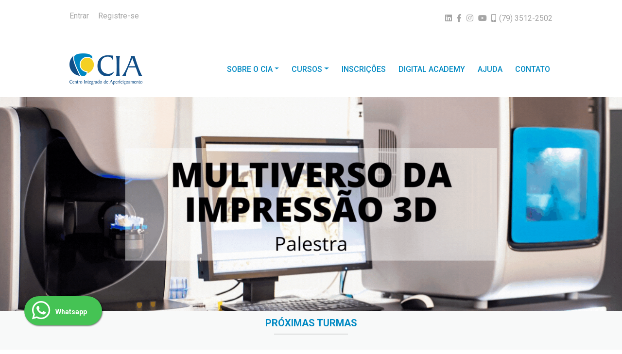

--- FILE ---
content_type: text/html; charset=utf-8
request_url: https://ciaaju.com.br/
body_size: 87222
content:

<!DOCTYPE html>
<html lang="pt-br">

<head  prefix="og: http://ogp.me/ns#">
    <meta charset="UTF-8">
    <meta name="viewport" content="width=device-width, initial-scale=1.0">

    
<meta name="description" content="O CIA - Centro Integrado de Aperfeiçoamento, escola de Pós Graduação e Cursos em Odontologia.Veja aqui turmas de Imersão, Aperfeiçoamento e Especialização"><meta name="keywords" content="Cursos, Odontologia, awesome"><title>CIA-Centro Integrado de Aperfeiçoamento | Cursos Odontologia</title><meta property="og:title" content="CIA-Centro Integrado de Aperfeiçoamento | Cursos Odontologia"><meta property="og:description" content="O CIA - Centro Integrado de Aperfeiçoamento, escola de Pós Graduação e Cursos em Odontologia.Veja aqui turmas de Imersão, Aperfeiçoamento e Especialização"><meta property="og:type" content="website">

    <link rel="canonical" href="https://ciaaju.com.br/" />
    <link rel="shortcut icon" href="/static/website/img/favicon.png">
    <link href="https://fonts.googleapis.com/css?family=Roboto:300,300i,400,500,700,900" rel="stylesheet">
    <link rel="stylesheet" href="/static/website/css/bootstrap.min.css" >
    <link rel="stylesheet" href="https://cdnjs.cloudflare.com/ajax/libs/font-awesome/5.13.0/css/all.min.css" integrity="sha256-h20CPZ0QyXlBuAw7A+KluUYx/3pK+c7lYEpqLTlxjYQ=" crossorigin="anonymous" />
    <link rel="stylesheet" href="/static/website/css/swiper.min.css">
    
    <link rel="stylesheet" href="/static/website/css/devicon.min.css">

    <link rel="stylesheet" href="/static/website/css/b4_sidebar.css">
    <link rel="stylesheet" href="/static/website/css/owl.carousel.min.css">
    <link rel="stylesheet" href="/static/website/css/owl.theme.default.min.css">
    <link rel="stylesheet" href="/static/website/css/vanillaCalendar.css">

    <link rel="stylesheet" href="/static/website/css/style.css">
    <!-- Icones extras -->
    <link rel="stylesheet" href="/static/website/css/toastr.min.css">
    <meta name="google-site-verification" content="E2JLzDS8nc2rpIfjFdh4GgtAxnpqeSzKWx9ue8drkUE" /> 
    <!-- Marcação JSON-LD gerada pelo Assistente de marcação para dados estruturados do Google. -->
    
    <script type="application/ld+json">

        {
        
        "@context" : "http://schema.org",
        
        "@type" : "LocalBusiness",
        
        "name" : "CIA - Centro Integrado de Aperfeiçoamento",
        
        "image" : "https://ciaaju.com.br/static/website/img/logo.png",
        
        "telephone" : "+55 79 3024 1046",
        
        "email" : "ajuda@ciaaju.com",
        
        "address" : {
        
            "@type" : "PostalAddress",
        
            "streetAddress" : "Rua Delmiro Gouveia, 1378",
        
            "addressLocality" : "Aracaju",
        
            "addressRegion" : "Sergipe",
        
            "addressCountry" : "Brasil",
        
            "postalCode" : "49025-370"
        
        },
        
        "url" : "https://ciaaju.com.br/"
        
        }
        
        </script>
        
    
        <!-- Facebook Pixel Code -->
        <script>
            !function(f,b,e,v,n,t,s)
            {if(f.fbq)return;n=f.fbq=function(){n.callMethod?
            n.callMethod.apply(n,arguments):n.queue.push(arguments)};
            if(!f._fbq)f._fbq=n;n.push=n;n.loaded=!0;n.version='2.0';
            n.queue=[];t=b.createElement(e);t.async=!0;
            t.src=v;s=b.getElementsByTagName(e)[0];
            s.parentNode.insertBefore(t,s)}(window,document,'script',
            'https://connect.facebook.net/en_US/fbevents.js');
            fbq('init', '148864802364220'); 
            fbq('track', 'PageView');
            </script>
            <noscript>
            <img height="1" width="1" 
            src="https://www.facebook.com/tr?id=148864802364220&ev=PageView
            &noscript=1"/>
        </noscript>
            <!-- End Facebook Pixel Code -->
    
</head>

<body>
    <div id="fb-root"></div>
    <script async defer crossorigin="anonymous" src="https://connect.facebook.net/pt_BR/sdk.js#xfbml=1&version=v8.0" nonce="yFcBpabv"></script>

    <header>
        <div class="container">
            <div class="row">
                <div class="col-md-6">
                    
                        <a href="#modal-login" data-toggle="modal">Entrar</a>
                        <a href="/cadastro" class="pl-4">Registre-se</a>
                    
                </div>
                <div class="col-md-6 text-right">
                    <ul class="redes-sociais-home">
                        
                        <li class="nav-item icon">
                            <a href="https://www.linkedin.com/company/ciaaju" target="_blank">
                                
                                <i class="fab fa-linkedin"></i>
                                
                            </a>
                        </li>
                        
                        <li class="nav-item icon">
                            <a href="https://www.facebook.com/ciaaju" target="_blank">
                                
                                <i class="fab fa-facebook-f"></i>
                                
                            </a>
                        </li>
                        
                        <li class="nav-item icon">
                            <a href="https://www.instagram.com/ciaaju/" target="_blank">
                                
                                <i class="fab fa-instagram"></i>
                                
                            </a>
                        </li>
                        
                        <li class="nav-item icon">
                            <a href="https://www.youtube.com/ciaaju" target="_blank">
                                
                                <i class="fab fa-youtube"></i>
                                
                            </a>
                        </li>
                        
                    </ul>
                    
                        <a href="tel:(79) 3512-2502" class="tel-principal-home">
                            <span>
                                <i class="fas fa-mobile-alt pr-1"></i>
                                (79) 3512-2502
                            </span>
                        </a>
                    
                    
                </div>
            </div>
        </div>
    </header>

    
    <nav class="navbar navbar-expand-lg" id="menu">
        <div class="container">
            
            <!-- logo -->
            <a href="/" id="logo">
                <img src="/static/website/img/logo.png" width="150">
            </a>
        
            <button type="button" id="open-nav-mobile">
                <i class="fas fa-bars"></i>
            </button>

            <button id="close-nav-mobile">
                <i class="far fa-times-circle"></i>
            </button>
    
                <div class="collapse navbar-collapse" id="navbarResponsive" >
                    <ul class="nav navbar-nav ml-auto">
                        <li class="nav-item dropdown">
                            <a class="nav-link dropdown-toggle" href="#" data-toggle="dropdown">SOBRE O CIA</a>
                            <div class="dropdown-menu dropdown-menu-right">
                                <a class="dropdown-item" href="/sobre/cia">O CIA</a>
                                <!-- <div class="dropdown-divider"></div> -->
                                <!-- <a class="dropdown-item" href="/sobre/cursos">CURSOS</a> -->
                                <div class="dropdown-divider"></div>
                                <a class="dropdown-item" href="/sobre/equipe">EQUIPE</a>
                            </div>
                        </li>
                        <li class="nav-item dropdown dropdown-menu-right">
                            <a class="nav-link dropdown-toggle" href="#" data-toggle="dropdown">CURSOS</a>
                            <div class="dropdown-menu">
                                
                                    <a class="dropdown-item" href="/cursos/imersao">IMERSÃO</a>
                                    
                                    <div class="dropdown-divider"></div>
                                    
                                
                                    <a class="dropdown-item" href="/cursos/curso-modular">CURSO MODULAR</a>
                                    
                                    <div class="dropdown-divider"></div>
                                    
                                
                                    <a class="dropdown-item" href="/cursos/especializacao">ESPECIALIZAÇÃO</a>
                                    
                                    <div class="dropdown-divider"></div>
                                    
                                
                                    <a class="dropdown-item" href="/cursos/aperfeicoamento">APERFEIÇOAMENTO</a>
                                    
                                    <div class="dropdown-divider"></div>
                                    
                                
                                    <a class="dropdown-item" href="/cursos/palestra">PALESTRA</a>
                                    
                                    <div class="dropdown-divider"></div>
                                    
                                
                                    <a class="dropdown-item" href="/cursos/capacitacao">CAPACITAÇÃO</a>
                                    
                                
                            </div>
                        </li>
                        <li class="nav-item">
                            <a class="nav-link" href="/inscricoes">INSCRIÇÕES</a>
                        </li>
                        <!-- <li class="nav-item">
                            <a class="nav-link" href="/receptivo">RECEPTIVO</a>
                        </li> -->
                        <li class="nav-item">
                            <a class="nav-link" href="https://ead.ciaaju.org" target="_blank">DIGITAL ACADEMY</a>
                        </li>
                        <li class="nav-item">
                            <a class="nav-link" href="https://ajuda.ciaaju.com" target="_blank">AJUDA</a>
                        </li>
                        <li class="nav-item">
                            <a class="nav-link" href="/contato">CONTATO</a>
                        </li>
                        
                    </ul>
                </div>
        </div>
    </nav>
    
    <div class="col-md-12 d-block d-sm-none" style="margin-bottom: 15px">
        
            <a href="#modal-login" data-toggle="modal">Entrar</a>
            <a href="/cadastro" class="pl-4">Registre-se</a>
        

        
    </div>

    
<!-- Banner -->
<div class="owl-carousel-banner owl-carousel">
    

    
    <a href="https://ciaaju.com.br/cursos/palestra/multiverso-da-impressao-3d" title="Confira!">
        <div style="background-image: url(/media/uploads/files_widget/banners/14/Palestra%20Multiverso%20da%20Impress%C3%A3o%203D_Banner%20Site_CIA%20Odontologia.gif); width: 100%;height: 440px;" class="bg-image item">
            <div class="header-banner">

            </div>
        </div>
    </a>
    
    
</div>


<main>
    <!-- Proxima Turmas -->
    <div class="container-fluid painel bg-cinza painel-turmas">
        <div class="container">
            <div class="titulo-painel mb-40">
                <h2>PRÓXIMAS TURMAS</h2>
                <hr>
            </div>
            <div class="row">
                
                <div class="owl-carousel owl-carousel-equipe owl-theme">
                    
                    <div class="item">
                        <div class="card" style="border: none!important;">
                            <a href="/cursos/especializacao/ortodontia-capacitacao-em-ortopedia-facial-e-ortodontia-infantil">
                                
                                
                                <img class="card-img-top" src="/media/cache/1a/52/1a524d8d24674fa02999171ccc876a9d.jpg" width="330"
                                    height="350">
                                
                                
                            </a>
                            <div class="insc-legenda">
                                <p>Início: 28/01/2026</p>

                                

                                

                                
                                <p>Inscrição: R$ 100,00</p>
                                
                                
                            </div>
                            <div class="card-body insc-body">
                                <p>
                                    <span>Curso:</span> Ortodontia , Capacitação em Ortopedia Facial e Ortodontia Infantil - 1/2026.1
                                </p>
                                <p>
                                    <span>Área:</span> Ortodontia
                                </p>
                                <p>
                                    <span>Tipo:</span> Especialização
                                </p>
                                <p>
                                    <span>Duração:</span> 35
                                    
                                    MESES
                                    

                                </p>
                                

                                <div class="text-center mt-40">
                                    <a class="btn btn-header btn-padrao"
                                        href="/cursos/especializacao/ortodontia-capacitacao-em-ortopedia-facial-e-ortodontia-infantil">MAIS
                                        DETALHES</a>
                                </div>

                            </div>
                        </div>
                    </div>
                    
                    <div class="item">
                        <div class="card" style="border: none!important;">
                            <a href="/cursos/aperfeicoamento/cirurgia-oral-e-periodontal">
                                
                                
                                <img class="card-img-top" src="/media/cache/32/e0/32e022b6df1295e169d5b5c004831a45.jpg" width="330"
                                    height="350">
                                
                                
                            </a>
                            <div class="insc-legenda">
                                <p>Início: 30/01/2026</p>

                                

                                

                                
                                <p>Inscrição: R$ 100,00</p>
                                
                                
                            </div>
                            <div class="card-body insc-body">
                                <p>
                                    <span>Curso:</span> Cirurgia Oral e Periodontal - 10/2026.1
                                </p>
                                <p>
                                    <span>Área:</span> Cirurgia Oral
                                </p>
                                <p>
                                    <span>Tipo:</span> Aperfeiçoamento
                                </p>
                                <p>
                                    <span>Duração:</span> 12
                                    
                                    MESES
                                    

                                </p>
                                

                                <div class="text-center mt-40">
                                    <a class="btn btn-header btn-padrao"
                                        href="/cursos/aperfeicoamento/cirurgia-oral-e-periodontal">MAIS
                                        DETALHES</a>
                                </div>

                            </div>
                        </div>
                    </div>
                    
                    <div class="item">
                        <div class="card" style="border: none!important;">
                            <a href="/cursos/especializacao/endodontia">
                                
                                
                                <img class="card-img-top" src="/media/cache/3b/0b/3b0b28199d0d6b4bc9bc2059090b2500.jpg" width="330"
                                    height="350">
                                
                                
                            </a>
                            <div class="insc-legenda">
                                <p>Início: 19/02/2026</p>

                                

                                

                                
                                <p>Inscrição: R$ 100,00</p>
                                
                                
                            </div>
                            <div class="card-body insc-body">
                                <p>
                                    <span>Curso:</span> Endodontia - 6/2026.1
                                </p>
                                <p>
                                    <span>Área:</span> Endodontia
                                </p>
                                <p>
                                    <span>Tipo:</span> Especialização
                                </p>
                                <p>
                                    <span>Duração:</span> 24
                                    
                                    MESES
                                    

                                </p>
                                

                                <div class="text-center mt-40">
                                    <a class="btn btn-header btn-padrao"
                                        href="/cursos/especializacao/endodontia">MAIS
                                        DETALHES</a>
                                </div>

                            </div>
                        </div>
                    </div>
                    
                    <div class="item">
                        <div class="card" style="border: none!important;">
                            <a href="/cursos/aperfeicoamento/endodontia-a">
                                
                                
                                <img class="card-img-top" src="/media/cache/58/71/58719778a84d3d214907e39f0ddae38c.jpg" width="330"
                                    height="350">
                                
                                
                            </a>
                            <div class="insc-legenda">
                                <p>Início: 18/03/2026</p>

                                

                                

                                
                                <p>Inscrição: R$ 100,00</p>
                                
                                
                            </div>
                            <div class="card-body insc-body">
                                <p>
                                    <span>Curso:</span> Endodontia A - 9/2026.1
                                </p>
                                <p>
                                    <span>Área:</span> Endodontia
                                </p>
                                <p>
                                    <span>Tipo:</span> Aperfeiçoamento
                                </p>
                                <p>
                                    <span>Duração:</span> 10
                                    
                                    MESES
                                    

                                </p>
                                

                                <div class="text-center mt-40">
                                    <a class="btn btn-header btn-padrao"
                                        href="/cursos/aperfeicoamento/endodontia-a">MAIS
                                        DETALHES</a>
                                </div>

                            </div>
                        </div>
                    </div>
                    
                    <div class="item">
                        <div class="card" style="border: none!important;">
                            <a href="/cursos/aperfeicoamento/dentistica-e-periodontia">
                                
                                
                                <img class="card-img-top" src="/media/cache/6f/3a/6f3aebdb43ac4fc0d38623e33b8c5cf5.jpg" width="330"
                                    height="350">
                                
                                
                            </a>
                            <div class="insc-legenda">
                                <p>Início: 26/06/2026</p>

                                

                                

                                
                                <p>Inscrição: R$ 100,00</p>
                                
                                
                            </div>
                            <div class="card-body insc-body">
                                <p>
                                    <span>Curso:</span> Dentística e Periodontia - 2/2026.1
                                </p>
                                <p>
                                    <span>Área:</span> Dentística e Periodontia
                                </p>
                                <p>
                                    <span>Tipo:</span> Aperfeiçoamento
                                </p>
                                <p>
                                    <span>Duração:</span> 12
                                    
                                    MESES
                                    

                                </p>
                                
                                <p>
                                    <span>Carga Horária:</span> 240 horas
                                </p>
                                

                                <div class="text-center mt-40">
                                    <a class="btn btn-header btn-padrao"
                                        href="/cursos/aperfeicoamento/dentistica-e-periodontia">MAIS
                                        DETALHES</a>
                                </div>

                            </div>
                        </div>
                    </div>
                    
                </div>
                

            </div>
        </div>
    </div>
    <!-- Component Nossa Equipe -->
    <div class="painel">
        <div class="container">
            <div class="titulo-painel mb-40">
                <h2>CONHEÇA NOSSA EQUIPE</h2>
                <hr>
            </div>
            <div class="owl-carousel owl-carousel-equipe owl-theme">
                
                <div>
                    


<div class="equipe-item">
        <a  href="/sobre/equipe/walter-noronha">
            <div>
                
                    
                    <img class="rounded-circle" src="/media/cache/7c/d2/7cd2f9598805931b91ad0c830bfc41b5.jpg" style="width: 100%;">
                    
                
            </div>
            <div class="equipe-item-body">
                <h6>Ortodontia</h6>
                <h3><a style="text-decoration-style: None; " href="/sobre/equipe/walter-noronha">Walter Noronha </a></h3>
            </div>
        </a>
</div>

                </div>
                
                <div>
                    


<div class="equipe-item">
        <a  href="/sobre/equipe/alliny-bastos">
            <div>
                
                    
                    <img class="rounded-circle" src="/media/cache/e9/19/e91940cea494e668a96f3be93fa9c99d.jpg" style="width: 100%;">
                    
                
            </div>
            <div class="equipe-item-body">
                <h6>Periodontia</h6>
                <h3><a style="text-decoration-style: None; " href="/sobre/equipe/alliny-bastos">Alliny Bastos </a></h3>
            </div>
        </a>
</div>

                </div>
                
                <div>
                    


<div class="equipe-item">
        <a  href="/sobre/equipe/antonio-alves">
            <div>
                
                    
                    <img class="rounded-circle" src="/media/cache/0b/84/0b842a8ae6a4737a99910f0e0693c2f1.jpg" style="width: 100%;">
                    
                
            </div>
            <div class="equipe-item-body">
                <h6>Prótese Dentária</h6>
                <h3><a style="text-decoration-style: None; " href="/sobre/equipe/antonio-alves">Antônio Alves </a></h3>
            </div>
        </a>
</div>

                </div>
                
                <div>
                    


<div class="equipe-item">
        <a  href="/sobre/equipe/bruno-gomes">
            <div>
                
                    
                    <img class="rounded-circle" src="/media/cache/c0/58/c0588223433827b76437ff11855340fc.jpg" style="width: 100%;">
                    
                
            </div>
            <div class="equipe-item-body">
                <h6>Ortodontia</h6>
                <h3><a style="text-decoration-style: None; " href="/sobre/equipe/bruno-gomes">Bruno Gomes </a></h3>
            </div>
        </a>
</div>

                </div>
                
                <div>
                    


<div class="equipe-item">
        <a  href="/sobre/equipe/cyntia-ferreira">
            <div>
                
                    
                    <img class="rounded-circle" src="/media/cache/6d/ae/6dae500c7c2d6909b9b05157d5aca05a.jpg" style="width: 100%;">
                    
                
            </div>
            <div class="equipe-item-body">
                <h6>Metodologia Científica</h6>
                <h3><a style="text-decoration-style: None; " href="/sobre/equipe/cyntia-ferreira">Cyntia Ferreira </a></h3>
            </div>
        </a>
</div>

                </div>
                
                <div>
                    


<div class="equipe-item">
        <a  href="/sobre/equipe/daiana-broll">
            <div>
                
                    
                    <img class="rounded-circle" src="/media/cache/9a/d2/9ad2c58f31775d6d6103168e1901ab1a.jpg" style="width: 100%;">
                    
                
            </div>
            <div class="equipe-item-body">
                <h6>Ortodontia</h6>
                <h3><a style="text-decoration-style: None; " href="/sobre/equipe/daiana-broll">Daiana Broll </a></h3>
            </div>
        </a>
</div>

                </div>
                
                <div>
                    


<div class="equipe-item">
        <a  href="/sobre/equipe/djalmyr-brandao">
            <div>
                
                    
                    <img class="rounded-circle" src="/media/cache/31/30/3130485e1463bbc1a0575fa984e4199d.jpg" style="width: 100%;">
                    
                
            </div>
            <div class="equipe-item-body">
                <h6>Ortodontia</h6>
                <h3><a style="text-decoration-style: None; " href="/sobre/equipe/djalmyr-brandao">Djalmyr Brandão </a></h3>
            </div>
        </a>
</div>

                </div>
                
                <div>
                    


<div class="equipe-item">
        <a  href="/sobre/equipe/guilherme-andrade">
            <div>
                
                    
                    <img class="rounded-circle" src="/media/cache/e4/bc/e4bc848051bcea13f21bb40c9e5dd0c3.jpg" style="width: 100%;">
                    
                
            </div>
            <div class="equipe-item-body">
                <h6>Cirurgia Oral</h6>
                <h3><a style="text-decoration-style: None; " href="/sobre/equipe/guilherme-andrade">Guilherme Andrade </a></h3>
            </div>
        </a>
</div>

                </div>
                
                <div>
                    


<div class="equipe-item">
        <a  href="/sobre/equipe/jose-luiz">
            <div>
                
                    
                    <img class="rounded-circle" src="/media/cache/c1/dd/c1dd20cad947eb80d55f96a6f92f9895.jpg" style="width: 100%;">
                    
                
            </div>
            <div class="equipe-item-body">
                <h6>Prótese Dentária</h6>
                <h3><a style="text-decoration-style: None; " href="/sobre/equipe/jose-luiz">José Luiz </a></h3>
            </div>
        </a>
</div>

                </div>
                
                <div>
                    


<div class="equipe-item">
        <a  href="/sobre/equipe/julio-leonardo">
            <div>
                
                    
                    <img class="rounded-circle" src="/media/cache/bd/3f/bd3f4c1284a56ac1ac9e3c37e113decc.jpg" style="width: 100%;">
                    
                
            </div>
            <div class="equipe-item-body">
                <h6>Cirurgia Oral</h6>
                <h3><a style="text-decoration-style: None; " href="/sobre/equipe/julio-leonardo">Júlio Leonardo </a></h3>
            </div>
        </a>
</div>

                </div>
                
                <div>
                    


<div class="equipe-item">
        <a  href="/sobre/equipe/max-doria">
            <div>
                
                    
                    <img class="rounded-circle" src="/media/cache/76/a9/76a9ebad1cd18f12a8222bc2196757c5.jpg" style="width: 100%;">
                    
                
            </div>
            <div class="equipe-item-body">
                <h6>Prótese Dentária</h6>
                <h3><a style="text-decoration-style: None; " href="/sobre/equipe/max-doria">Max Dória </a></h3>
            </div>
        </a>
</div>

                </div>
                
                <div>
                    


<div class="equipe-item">
        <a  href="/sobre/equipe/paulo-henrique">
            <div>
                
                    
                    <img class="rounded-circle" src="/media/cache/db/23/db230eed746804b6f90d3264f1814ae0.jpg" style="width: 100%;">
                    
                
            </div>
            <div class="equipe-item-body">
                <h6>Cirurgia Oral</h6>
                <h3><a style="text-decoration-style: None; " href="/sobre/equipe/paulo-henrique">Paulo Henrique </a></h3>
            </div>
        </a>
</div>

                </div>
                
                <div>
                    


<div class="equipe-item">
        <a  href="/sobre/equipe/vitor-cordeiro">
            <div>
                
                    
                    <img class="rounded-circle" src="/media/cache/09/18/09186bb0a8f12c3a3a1e8212543c942d.jpg" style="width: 100%;">
                    
                
            </div>
            <div class="equipe-item-body">
                <h6>Ortodontia</h6>
                <h3><a style="text-decoration-style: None; " href="/sobre/equipe/vitor-cordeiro">Vitor Cordeiro </a></h3>
            </div>
        </a>
</div>

                </div>
                
                <div>
                    


<div class="equipe-item">
        <a  href="/sobre/equipe/domingos-alves-dos-anjos-neto">
            <div>
                
                    
                    <img class="rounded-circle" src="/media/cache/6c/4b/6c4b4c48412292b0150b5c21640a807a.jpg" style="width: 100%;">
                    
                
            </div>
            <div class="equipe-item-body">
                <h6>Endodontia</h6>
                <h3><a style="text-decoration-style: None; " href="/sobre/equipe/domingos-alves-dos-anjos-neto">Domingos Alves dos Anjos Neto </a></h3>
            </div>
        </a>
</div>

                </div>
                
                <div>
                    


<div class="equipe-item">
        <a  href="/sobre/equipe/renata-morais">
            <div>
                
                    
                    <img class="rounded-circle" src="/media/cache/a7/6e/a76e9c247be44a8ff62ed4669201c8af.jpg" style="width: 100%;">
                    
                
            </div>
            <div class="equipe-item-body">
                <h6>Estética e Prótese</h6>
                <h3><a style="text-decoration-style: None; " href="/sobre/equipe/renata-morais">Renata Morais </a></h3>
            </div>
        </a>
</div>

                </div>
                
                <div>
                    


<div class="equipe-item">
        <a  href="/sobre/equipe/aline-soares">
            <div>
                
                    
                    <img class="rounded-circle" src="/media/cache/16/d8/16d8c6538a5584ec1df485cc03c57fba.jpg" style="width: 100%;">
                    
                
            </div>
            <div class="equipe-item-body">
                <h6>Odontopediatria</h6>
                <h3><a style="text-decoration-style: None; " href="/sobre/equipe/aline-soares">Aline Soares </a></h3>
            </div>
        </a>
</div>

                </div>
                
                <div>
                    


<div class="equipe-item">
        <a  href="/sobre/equipe/lorena-vilanova">
            <div>
                
                    
                    <img class="rounded-circle" src="/media/cache/29/a5/29a545fe01cbda16b46e23a5e2784085.jpg" style="width: 100%;">
                    
                
            </div>
            <div class="equipe-item-body">
                <h6>Ortodontia</h6>
                <h3><a style="text-decoration-style: None; " href="/sobre/equipe/lorena-vilanova">Lorena Vilanova </a></h3>
            </div>
        </a>
</div>

                </div>
                
                <div>
                    


<div class="equipe-item">
        <a  href="/sobre/equipe/sandra-regina-barretto">
            <div>
                
                    
                    <img class="rounded-circle" src="/media/cache/f7/b5/f7b56a32507116bda5213b377dc1e8b4.jpg" style="width: 100%;">
                    
                
            </div>
            <div class="equipe-item-body">
                <h6>Dentística</h6>
                <h3><a style="text-decoration-style: None; " href="/sobre/equipe/sandra-regina-barretto">Sandra Regina Barretto </a></h3>
            </div>
        </a>
</div>

                </div>
                
                <div>
                    


<div class="equipe-item">
        <a  href="/sobre/equipe/joanes-silva-santos">
            <div>
                
                    
                    <img class="rounded-circle" src="/media/cache/c8/da/c8da58b8b4a80c95e440c05fa64d7d5d.jpg" style="width: 100%;">
                    
                
            </div>
            <div class="equipe-item-body">
                <h6>Convidado</h6>
                <h3><a style="text-decoration-style: None; " href="/sobre/equipe/joanes-silva-santos">Joanes Silva Santos </a></h3>
            </div>
        </a>
</div>

                </div>
                
                <div>
                    


<div class="equipe-item">
        <a  href="/sobre/equipe/henrique-villela">
            <div>
                
                    
                    <img class="rounded-circle" src="/media/cache/11/2e/112ef2ef4d685cc3449abe0dfbae5d53.jpg" style="width: 100%;">
                    
                
            </div>
            <div class="equipe-item-body">
                <h6>Ortodontia</h6>
                <h3><a style="text-decoration-style: None; " href="/sobre/equipe/henrique-villela">Henrique Villela </a></h3>
            </div>
        </a>
</div>

                </div>
                
                <div>
                    


<div class="equipe-item">
        <a  href="/sobre/equipe/liliane-pocone">
            <div>
                
                    
                    <img class="rounded-circle" src="/media/cache/6d/ae/6dae500c7c2d6909b9b05157d5aca05a.jpg" style="width: 100%;">
                    
                
            </div>
            <div class="equipe-item-body">
                <h6>Ortodontia</h6>
                <h3><a style="text-decoration-style: None; " href="/sobre/equipe/liliane-pocone">Liliane Poconé </a></h3>
            </div>
        </a>
</div>

                </div>
                
                <div>
                    


<div class="equipe-item">
        <a  href="/sobre/equipe/carla-rocha">
            <div>
                
                    
                    <img class="rounded-circle" src="/media/cache/5a/97/5a972e22eb56915079a6103dcbea3695.jpg" style="width: 100%;">
                    
                
            </div>
            <div class="equipe-item-body">
                <h6>Prótese Dentária</h6>
                <h3><a style="text-decoration-style: None; " href="/sobre/equipe/carla-rocha">Carla Rocha </a></h3>
            </div>
        </a>
</div>

                </div>
                
                <div>
                    


<div class="equipe-item">
        <a  href="/sobre/equipe/daniela-garib">
            <div>
                
                    
                    <img class="rounded-circle" src="/media/cache/11/53/11538da034c513cf893ec075a7ef9e44.jpg" style="width: 100%;">
                    
                
            </div>
            <div class="equipe-item-body">
                <h6>Ortodontia</h6>
                <h3><a style="text-decoration-style: None; " href="/sobre/equipe/daniela-garib">Daniela Garib </a></h3>
            </div>
        </a>
</div>

                </div>
                
                <div>
                    


<div class="equipe-item">
        <a  href="/sobre/equipe/pablo-benitez">
            <div>
                
                    
                    <img class="rounded-circle" src="/media/cache/cd/46/cd468c1ecc85e59ecf3c07d1c8146988.jpg" style="width: 100%;">
                    
                
            </div>
            <div class="equipe-item-body">
                <h6>Dentística</h6>
                <h3><a style="text-decoration-style: None; " href="/sobre/equipe/pablo-benitez">Pablo Benitez </a></h3>
            </div>
        </a>
</div>

                </div>
                
                <div>
                    


<div class="equipe-item">
        <a  href="/sobre/equipe/candice-bittencourt">
            <div>
                
                    
                    <img class="rounded-circle" src="/media/cache/b2/36/b236914f6385aa46f1130d70bda333e0.jpg" style="width: 100%;">
                    
                
            </div>
            <div class="equipe-item-body">
                <h6>Ortodontia</h6>
                <h3><a style="text-decoration-style: None; " href="/sobre/equipe/candice-bittencourt">Candice Bittencourt </a></h3>
            </div>
        </a>
</div>

                </div>
                
                <div>
                    


<div class="equipe-item">
        <a  href="/sobre/equipe/juliana-de-brito">
            <div>
                
                    
                    <img class="rounded-circle" src="/media/cache/96/9d/969d4fb08213945ab383cbb2e4ea043c.jpg" style="width: 100%;">
                    
                
            </div>
            <div class="equipe-item-body">
                <h6>Ortodontia</h6>
                <h3><a style="text-decoration-style: None; " href="/sobre/equipe/juliana-de-brito">Juliana de Brito </a></h3>
            </div>
        </a>
</div>

                </div>
                
                <div>
                    


<div class="equipe-item">
        <a  href="/sobre/equipe/vitor-noronha">
            <div>
                
                    
                    <img class="rounded-circle" src="/media/cache/78/60/78605a3a358884f4075dde9272ed7e41.jpg" style="width: 100%;">
                    
                
            </div>
            <div class="equipe-item-body">
                <h6>Ortodontia</h6>
                <h3><a style="text-decoration-style: None; " href="/sobre/equipe/vitor-noronha">Vitor Noronha </a></h3>
            </div>
        </a>
</div>

                </div>
                
                <div>
                    


<div class="equipe-item">
        <a  href="/sobre/equipe/luana-mendonca">
            <div>
                
                    
                    <img class="rounded-circle" src="/media/cache/ae/ed/aeed0ae8fc36899956da6dd1eab299b3.jpg" style="width: 100%;">
                    
                
            </div>
            <div class="equipe-item-body">
                <h6>Prótese Dentária</h6>
                <h3><a style="text-decoration-style: None; " href="/sobre/equipe/luana-mendonca">Luana Mendonça </a></h3>
            </div>
        </a>
</div>

                </div>
                
                <div>
                    


<div class="equipe-item">
        <a  href="/sobre/equipe/igor-cezar">
            <div>
                
                    
                    <img class="rounded-circle" src="/media/cache/ac/8c/ac8cb785618b9866cf3ab7fd56fbca00.jpg" style="width: 100%;">
                    
                
            </div>
            <div class="equipe-item-body">
                <h6>Prótese Dentária</h6>
                <h3><a style="text-decoration-style: None; " href="/sobre/equipe/igor-cezar">Igor Cezar </a></h3>
            </div>
        </a>
</div>

                </div>
                
                <div>
                    


<div class="equipe-item">
        <a  href="/sobre/equipe/saulo-mariano">
            <div>
                
                    
                    <img class="rounded-circle" src="/media/cache/13/7b/137bf12ba0135a45db106178d6d95d12.jpg" style="width: 100%;">
                    
                
            </div>
            <div class="equipe-item-body">
                <h6>Cirurgia Oral</h6>
                <h3><a style="text-decoration-style: None; " href="/sobre/equipe/saulo-mariano">Saulo Mariano </a></h3>
            </div>
        </a>
</div>

                </div>
                
                <div>
                    


<div class="equipe-item">
        <a  href="/sobre/equipe/luciana-caldas">
            <div>
                
                    
                    <img class="rounded-circle" src="/media/cache/99/4b/994b004e215d8287a0cb6f6b177a8142.jpg" style="width: 100%;">
                    
                
            </div>
            <div class="equipe-item-body">
                <h6>Ortodontia</h6>
                <h3><a style="text-decoration-style: None; " href="/sobre/equipe/luciana-caldas">Luciana Caldas </a></h3>
            </div>
        </a>
</div>

                </div>
                
                <div>
                    


<div class="equipe-item">
        <a  href="/sobre/equipe/gabriela-gutierrez">
            <div>
                
                    
                    <img class="rounded-circle" src="/media/cache/75/2e/752e384d054bd305c9ff3323bcba7d9c.jpg" style="width: 100%;">
                    
                
            </div>
            <div class="equipe-item-body">
                <h6>Odontopediatria</h6>
                <h3><a style="text-decoration-style: None; " href="/sobre/equipe/gabriela-gutierrez">Gabriela Gutierrez </a></h3>
            </div>
        </a>
</div>

                </div>
                
                <div>
                    


<div class="equipe-item">
        <a  href="/sobre/equipe/ludmila-smith-de-jesus-oliveira">
            <div>
                
                    
                    <img class="rounded-circle" src="/media/cache/d1/c4/d1c4e776e43482a4799a883a868485f1.jpg" style="width: 100%;">
                    
                
            </div>
            <div class="equipe-item-body">
                <h6>Endodontia</h6>
                <h3><a style="text-decoration-style: None; " href="/sobre/equipe/ludmila-smith-de-jesus-oliveira">Ludmila Smith de Jesus Oliveira </a></h3>
            </div>
        </a>
</div>

                </div>
                
                <div>
                    


<div class="equipe-item">
        <a  href="/sobre/equipe/breno-araujo-batista">
            <div>
                
                    
                    <img class="rounded-circle" src="/media/cache/0c/88/0c88ed356deb6541ad46dea6253c0744.jpg" style="width: 100%;">
                    
                
            </div>
            <div class="equipe-item-body">
                <h6>Endodontia</h6>
                <h3><a style="text-decoration-style: None; " href="/sobre/equipe/breno-araujo-batista">Breno Araújo Batista </a></h3>
            </div>
        </a>
</div>

                </div>
                
                <div>
                    


<div class="equipe-item">
        <a  href="/sobre/equipe/tarley-eloy">
            <div>
                
                    
                    <img class="rounded-circle" src="/media/cache/20/1d/201d8c379103bfebc816b87d230e56ae.jpg" style="width: 100%;">
                    
                
            </div>
            <div class="equipe-item-body">
                <h6>Harmonização Orofacial</h6>
                <h3><a style="text-decoration-style: None; " href="/sobre/equipe/tarley-eloy">Tarley Eloy </a></h3>
            </div>
        </a>
</div>

                </div>
                
                <div>
                    


<div class="equipe-item">
        <a  href="/sobre/equipe/jorge-diaz">
            <div>
                
                    
                    <img class="rounded-circle" src="/media/cache/55/fd/55fd15479a291cfe642b9a183ce3f946.jpg" style="width: 100%;">
                    
                
            </div>
            <div class="equipe-item-body">
                <h6>Harmonização Orofacial</h6>
                <h3><a style="text-decoration-style: None; " href="/sobre/equipe/jorge-diaz">Jorge Diaz </a></h3>
            </div>
        </a>
</div>

                </div>
                
                <div>
                    


<div class="equipe-item">
        <a  href="/sobre/equipe/helio-igor">
            <div>
                
                    
                    <img class="rounded-circle" src="/media/cache/34/59/345946b92715d44d03e3cbb1185610fc.jpg" style="width: 100%;">
                    
                
            </div>
            <div class="equipe-item-body">
                <h6>Harmonização Orofacial</h6>
                <h3><a style="text-decoration-style: None; " href="/sobre/equipe/helio-igor">Hélio Igor </a></h3>
            </div>
        </a>
</div>

                </div>
                
                <div>
                    


<div class="equipe-item">
        <a  href="/sobre/equipe/isabelle-morais">
            <div>
                
                    
                    <img class="rounded-circle" src="/media/cache/96/02/9602bd2c8426435998b692fe7f163af3.jpg" style="width: 100%;">
                    
                
            </div>
            <div class="equipe-item-body">
                <h6>Harmonização Orofacial</h6>
                <h3><a style="text-decoration-style: None; " href="/sobre/equipe/isabelle-morais">Isabelle Morais </a></h3>
            </div>
        </a>
</div>

                </div>
                
                <div>
                    


<div class="equipe-item">
        <a  href="/sobre/equipe/rafael-coverloni">
            <div>
                
                    
                    <img class="rounded-circle" src="/media/cache/99/56/995611341eb3d62f981a245670d3c245.jpg" style="width: 100%;">
                    
                
            </div>
            <div class="equipe-item-body">
                <h6>Harmonização Orofacial</h6>
                <h3><a style="text-decoration-style: None; " href="/sobre/equipe/rafael-coverloni">Rafael Coverloni </a></h3>
            </div>
        </a>
</div>

                </div>
                
                <div>
                    


<div class="equipe-item">
        <a  href="/sobre/equipe/aline-sandrin">
            <div>
                
                    
                    <img class="rounded-circle" src="/media/cache/6d/d0/6dd0d598d7662283738b2e282642a045.jpg" style="width: 100%;">
                    
                
            </div>
            <div class="equipe-item-body">
                <h6>Periodontia</h6>
                <h3><a style="text-decoration-style: None; " href="/sobre/equipe/aline-sandrin">Aline Sandrin </a></h3>
            </div>
        </a>
</div>

                </div>
                
                <div>
                    


<div class="equipe-item">
        <a  href="/sobre/equipe/fabio-oliveira">
            <div>
                
                    
                    <img class="rounded-circle" src="/media/cache/d6/62/d66299a2943f25ae1b2dec76771a6084.jpg" style="width: 100%;">
                    
                
            </div>
            <div class="equipe-item-body">
                <h6>Harmonização Orofacial</h6>
                <h3><a style="text-decoration-style: None; " href="/sobre/equipe/fabio-oliveira">Fábio Oliveira </a></h3>
            </div>
        </a>
</div>

                </div>
                
                <div>
                    


<div class="equipe-item">
        <a  href="/sobre/equipe/veruschka-ramalho">
            <div>
                
                    
                    <img class="rounded-circle" src="/media/cache/48/3b/483b710149516b1ca64491d88628298a.jpg" style="width: 100%;">
                    
                
            </div>
            <div class="equipe-item-body">
                <h6>Fisioterapia</h6>
                <h3><a style="text-decoration-style: None; " href="/sobre/equipe/veruschka-ramalho">Veruschka Ramalho </a></h3>
            </div>
        </a>
</div>

                </div>
                
                <div>
                    


<div class="equipe-item">
        <a  href="/sobre/equipe/priscilla-bispo">
            <div>
                
                    
                    <img class="rounded-circle" src="/media/cache/bc/2e/bc2ee5c404fa559956078b428d9c110e.jpg" style="width: 100%;">
                    
                
            </div>
            <div class="equipe-item-body">
                <h6>Endodontia</h6>
                <h3><a style="text-decoration-style: None; " href="/sobre/equipe/priscilla-bispo">Priscilla Bispo </a></h3>
            </div>
        </a>
</div>

                </div>
                
                <div>
                    


<div class="equipe-item">
        <a  href="/sobre/equipe/gustavo-danilo-lima">
            <div>
                
                    
                    <img class="rounded-circle" src="/media/cache/4f/bb/4fbbad9b3913ca36af4466a01e5c6acc.jpg" style="width: 100%;">
                    
                
            </div>
            <div class="equipe-item-body">
                <h6>Endodontia</h6>
                <h3><a style="text-decoration-style: None; " href="/sobre/equipe/gustavo-danilo-lima">Gustavo  Danilo Lima </a></h3>
            </div>
        </a>
</div>

                </div>
                
                <div>
                    


<div class="equipe-item">
        <a  href="/sobre/equipe/fabricio-diniz">
            <div>
                
                    
                    <img class="rounded-circle" src="/media/cache/70/c9/70c94b172f9286b848065dc9d5caf597.jpg" style="width: 100%;">
                    
                
            </div>
            <div class="equipe-item-body">
                <h6>Endodontia</h6>
                <h3><a style="text-decoration-style: None; " href="/sobre/equipe/fabricio-diniz">Fabrício Diniz </a></h3>
            </div>
        </a>
</div>

                </div>
                
                <div>
                    


<div class="equipe-item">
        <a  href="/sobre/equipe/ivan-rudek">
            <div>
                
                    
                    <img class="rounded-circle" src="/media/cache/9d/53/9d537f693abd898894ef236abc4210e6.jpg" style="width: 100%;">
                    
                
            </div>
            <div class="equipe-item-body">
                <h6>Odontologia Digital</h6>
                <h3><a style="text-decoration-style: None; " href="/sobre/equipe/ivan-rudek">Ivan Rudek </a></h3>
            </div>
        </a>
</div>

                </div>
                
                <div>
                    


<div class="equipe-item">
        <a  href="/sobre/equipe/marta-daniele-lima-menezes-alves">
            <div>
                
                    
                    <img class="rounded-circle" src="/media/cache/d6/b6/d6b602a0c46616fadcda834671f60415.jpg" style="width: 100%;">
                    
                
            </div>
            <div class="equipe-item-body">
                <h6>Dentística</h6>
                <h3><a style="text-decoration-style: None; " href="/sobre/equipe/marta-daniele-lima-menezes-alves">Marta Daniele Lima Menezes Alves </a></h3>
            </div>
        </a>
</div>

                </div>
                
                <div>
                    


<div class="equipe-item">
        <a  href="/sobre/equipe/karoline-marcolongo">
            <div>
                
                    
                    <img class="rounded-circle" src="/media/cache/93/c6/93c619010030ba37e29d3afb76c92107.jpg" style="width: 100%;">
                    
                
            </div>
            <div class="equipe-item-body">
                <h6>Harmonização Orofacial</h6>
                <h3><a style="text-decoration-style: None; " href="/sobre/equipe/karoline-marcolongo">Karoline Marcolongo </a></h3>
            </div>
        </a>
</div>

                </div>
                
                <div>
                    


<div class="equipe-item">
        <a  href="/sobre/equipe/thaiz-zatta">
            <div>
                
                    
                    <img class="rounded-circle" src="/media/cache/9f/ba/9fba781714105ffa1697b4c2ad9d7e75.jpg" style="width: 100%;">
                    
                
            </div>
            <div class="equipe-item-body">
                <h6>Harmonização Orofacial</h6>
                <h3><a style="text-decoration-style: None; " href="/sobre/equipe/thaiz-zatta">Thaiz Zatta </a></h3>
            </div>
        </a>
</div>

                </div>
                
                <div>
                    


<div class="equipe-item">
        <a  href="/sobre/equipe/marcia-queiroz">
            <div>
                
                    
                    <img class="rounded-circle" src="/media/cache/b4/3a/b43a46b779d0fadfdc36d46f714928df.jpg" style="width: 100%;">
                    
                
            </div>
            <div class="equipe-item-body">
                <h6>Harmonização Orofacial</h6>
                <h3><a style="text-decoration-style: None; " href="/sobre/equipe/marcia-queiroz">Márcia Queiroz </a></h3>
            </div>
        </a>
</div>

                </div>
                
                <div>
                    


<div class="equipe-item">
        <a  href="/sobre/equipe/ana-gois">
            <div>
                
                    
                    <img class="rounded-circle" src="/media/cache/70/61/706195f12c00ff1029903b33eb4f9d21.jpg" style="width: 100%;">
                    
                
            </div>
            <div class="equipe-item-body">
                <h6>Dentística</h6>
                <h3><a style="text-decoration-style: None; " href="/sobre/equipe/ana-gois">Ana Góis </a></h3>
            </div>
        </a>
</div>

                </div>
                
                <div>
                    


<div class="equipe-item">
        <a  href="/sobre/equipe/valeria-vargas">
            <div>
                
                    
                    <img class="rounded-circle" src="/media/cache/a1/30/a13094d003190386e63a175202a8ed45.jpg" style="width: 100%;">
                    
                
            </div>
            <div class="equipe-item-body">
                <h6>Harmonização Orofacial</h6>
                <h3><a style="text-decoration-style: None; " href="/sobre/equipe/valeria-vargas">Valéria Vargas </a></h3>
            </div>
        </a>
</div>

                </div>
                
                <div>
                    


<div class="equipe-item">
        <a  href="/sobre/equipe/gerlane-nascimento">
            <div>
                
                    
                    <img class="rounded-circle" src="/media/cache/ee/e8/eee866611136528abcb821ee95b35310.jpg" style="width: 100%;">
                    
                
            </div>
            <div class="equipe-item-body">
                <h6>Fonoaudiologia</h6>
                <h3><a style="text-decoration-style: None; " href="/sobre/equipe/gerlane-nascimento">Gerlane Nascimento </a></h3>
            </div>
        </a>
</div>

                </div>
                
                <div>
                    


<div class="equipe-item">
        <a  href="/sobre/equipe/rafael-soares">
            <div>
                
                    
                    <img class="rounded-circle" src="/media/cache/ad/05/ad0561bd436215ff27729444330ce55e.jpg" style="width: 100%;">
                    
                
            </div>
            <div class="equipe-item-body">
                <h6>Prótese Dentária</h6>
                <h3><a style="text-decoration-style: None; " href="/sobre/equipe/rafael-soares">Rafael Soares </a></h3>
            </div>
        </a>
</div>

                </div>
                
                <div>
                    


<div class="equipe-item">
        <a  href="/sobre/equipe/lucas-guerzet">
            <div>
                
                    
                    <img class="rounded-circle" src="/media/cache/e6/60/e66044aee8e130a7c91085ab5bafb3f1.jpg" style="width: 100%;">
                    
                
            </div>
            <div class="equipe-item-body">
                <h6>Radiologia</h6>
                <h3><a style="text-decoration-style: None; " href="/sobre/equipe/lucas-guerzet">Lucas Guerzet </a></h3>
            </div>
        </a>
</div>

                </div>
                
                <div>
                    


<div class="equipe-item">
        <a  href="/sobre/equipe/atila-de-freitas">
            <div>
                
                    
                    <img class="rounded-circle" src="/media/cache/91/87/9187a2dfebdd091a983e8421e0910a87.jpg" style="width: 100%;">
                    
                
            </div>
            <div class="equipe-item-body">
                <h6>Periodontia</h6>
                <h3><a style="text-decoration-style: None; " href="/sobre/equipe/atila-de-freitas">Atila de Freitas </a></h3>
            </div>
        </a>
</div>

                </div>
                
                <div>
                    


<div class="equipe-item">
        <a  href="/sobre/equipe/antonio-simoes-de-souza-filho">
            <div>
                
                    
                    <img class="rounded-circle" src="/media/cache/82/6b/826b92bd7ccbb3b433c89e417982f7a6.jpg" style="width: 100%;">
                    
                
            </div>
            <div class="equipe-item-body">
                <h6>Periodontia</h6>
                <h3><a style="text-decoration-style: None; " href="/sobre/equipe/antonio-simoes-de-souza-filho">Antônio Simões de Souza Filho </a></h3>
            </div>
        </a>
</div>

                </div>
                
                <div>
                    


<div class="equipe-item">
        <a  href="/sobre/equipe/pedro-de-alencar">
            <div>
                
                    
                    <img class="rounded-circle" src="/media/cache/33/f0/33f0f44448fd70a8f5ea42e68ea2494a.jpg" style="width: 100%;">
                    
                
            </div>
            <div class="equipe-item-body">
                <h6>Prótese Dentária</h6>
                <h3><a style="text-decoration-style: None; " href="/sobre/equipe/pedro-de-alencar">Pedro de Alencar </a></h3>
            </div>
        </a>
</div>

                </div>
                
                <div>
                    


<div class="equipe-item">
        <a  href="/sobre/equipe/paulo-ricardo-saquete-martins-filho">
            <div>
                
                    
                    <img class="rounded-circle" src="/media/cache/6f/61/6f610ef2095f9174e2067ffa1fde0828.jpg" style="width: 100%;">
                    
                
            </div>
            <div class="equipe-item-body">
                <h6>Ciências de dados aplicados á Saúde</h6>
                <h3><a style="text-decoration-style: None; " href="/sobre/equipe/paulo-ricardo-saquete-martins-filho">Paulo Ricardo Saquete Martins Filho </a></h3>
            </div>
        </a>
</div>

                </div>
                
                <div>
                    


<div class="equipe-item">
        <a  href="/sobre/equipe/janayna-trench">
            <div>
                
                    
                    <img class="rounded-circle" src="/media/cache/23/9f/239f7c708ca03938b4f90dae5d795bb3.jpg" style="width: 100%;">
                    
                
            </div>
            <div class="equipe-item-body">
                <h6>Motricidade Orofacial</h6>
                <h3><a style="text-decoration-style: None; " href="/sobre/equipe/janayna-trench">Janayna Trench </a></h3>
            </div>
        </a>
</div>

                </div>
                
                <div>
                    


<div class="equipe-item">
        <a  href="/sobre/equipe/cecilia-guerra">
            <div>
                
                    
                    <img class="rounded-circle" src="/media/cache/7a/15/7a15acf95a70fbb24d096f14dca4a0a5.jpg" style="width: 100%;">
                    
                
            </div>
            <div class="equipe-item-body">
                <h6>Endodontia</h6>
                <h3><a style="text-decoration-style: None; " href="/sobre/equipe/cecilia-guerra">Cecilia Guerra </a></h3>
            </div>
        </a>
</div>

                </div>
                
                <div>
                    


<div class="equipe-item">
        <a  href="/sobre/equipe/eric-allan-nunes-carvalho">
            <div>
                
                    
                    <img class="rounded-circle" src="/media/cache/c6/8f/c68fc7fcf39c6fdb2070933ce9f22985.jpg" style="width: 100%;">
                    
                
            </div>
            <div class="equipe-item-body">
                <h6>Neurologia</h6>
                <h3><a style="text-decoration-style: None; " href="/sobre/equipe/eric-allan-nunes-carvalho">Eric Állan Nunes Carvalho </a></h3>
            </div>
        </a>
</div>

                </div>
                
                <div>
                    


<div class="equipe-item">
        <a  href="/sobre/equipe/thaine-lima">
            <div>
                
                    
                    <img class="rounded-circle" src="/media/cache/61/2c/612cd9eeb6cdeb81859859f4f7288c84.jpg" style="width: 100%;">
                    
                
            </div>
            <div class="equipe-item-body">
                <h6>Endodontia</h6>
                <h3><a style="text-decoration-style: None; " href="/sobre/equipe/thaine-lima">Thaine Lima </a></h3>
            </div>
        </a>
</div>

                </div>
                
                <div>
                    


<div class="equipe-item">
        <a  href="/sobre/equipe/laila-fernanda-melo">
            <div>
                
                    
                    <img class="rounded-circle" src="/media/cache/ea/6a/ea6a0cd092dda10eb0d37c01704b75d6.jpg" style="width: 100%;">
                    
                
            </div>
            <div class="equipe-item-body">
                <h6>Endodontia</h6>
                <h3><a style="text-decoration-style: None; " href="/sobre/equipe/laila-fernanda-melo">Laila Fernanda Melo </a></h3>
            </div>
        </a>
</div>

                </div>
                
                <div>
                    


<div class="equipe-item">
        <a  href="/sobre/equipe/anderson-lessa-siqueira">
            <div>
                
                    
                    <img class="rounded-circle" src="/media/cache/67/f8/67f8a95ec44593c02e6f7235dd6ab670.jpg" style="width: 100%;">
                    
                
            </div>
            <div class="equipe-item-body">
                <h6>Endodontia</h6>
                <h3><a style="text-decoration-style: None; " href="/sobre/equipe/anderson-lessa-siqueira">Anderson Lessa Siqueira </a></h3>
            </div>
        </a>
</div>

                </div>
                
                <div>
                    


<div class="equipe-item">
        <a  href="/sobre/equipe/raquel-ramos">
            <div>
                
                    
                    <img class="rounded-circle" src="/media/cache/a4/c3/a4c30096432078ba63a31570a4979246.jpg" style="width: 100%;">
                    
                
            </div>
            <div class="equipe-item-body">
                <h6>Endodontia</h6>
                <h3><a style="text-decoration-style: None; " href="/sobre/equipe/raquel-ramos">Raquel Ramos </a></h3>
            </div>
        </a>
</div>

                </div>
                
                <div>
                    


<div class="equipe-item">
        <a  href="/sobre/equipe/raphaela-barroso-guedes-granzotti">
            <div>
                
                    
                    <img class="rounded-circle" src="/media/cache/03/a1/03a1dea24d0be6bf51a40c891926a683.jpg" style="width: 100%;">
                    
                
            </div>
            <div class="equipe-item-body">
                <h6>Fonoaudiologia</h6>
                <h3><a style="text-decoration-style: None; " href="/sobre/equipe/raphaela-barroso-guedes-granzotti">Raphaela Barroso Guedes Granzotti </a></h3>
            </div>
        </a>
</div>

                </div>
                
                <div>
                    


<div class="equipe-item">
        <a  href="/sobre/equipe/kelly-da-silva">
            <div>
                
                    
                    <img class="rounded-circle" src="/media/cache/1d/d0/1dd04201104d94c49ec99d6fd97c04c4.jpg" style="width: 100%;">
                    
                
            </div>
            <div class="equipe-item-body">
                <h6>Fonoaudiologia</h6>
                <h3><a style="text-decoration-style: None; " href="/sobre/equipe/kelly-da-silva">Kelly da Silva </a></h3>
            </div>
        </a>
</div>

                </div>
                
                <div>
                    


<div class="equipe-item">
        <a  href="/sobre/equipe/camille-santos-viana">
            <div>
                
                    
                    <img class="rounded-circle" src="/media/cache/a9/0f/a90f9aa6e5097e8ef5a319ba4b15ba76.jpg" style="width: 100%;">
                    
                
            </div>
            <div class="equipe-item-body">
                <h6>Endodontia</h6>
                <h3><a style="text-decoration-style: None; " href="/sobre/equipe/camille-santos-viana">Camille Santos Viana </a></h3>
            </div>
        </a>
</div>

                </div>
                
                <div>
                    


<div class="equipe-item">
        <a  href="/sobre/equipe/paula-cortizo">
            <div>
                
                    
                    <img class="rounded-circle" src="/media/cache/12/ab/12ab380596f89f66c649064a84cb82f8.jpg" style="width: 100%;">
                    
                
            </div>
            <div class="equipe-item-body">
                <h6>Endodontia</h6>
                <h3><a style="text-decoration-style: None; " href="/sobre/equipe/paula-cortizo">Paula Cortizo </a></h3>
            </div>
        </a>
</div>

                </div>
                
                <div>
                    


<div class="equipe-item">
        <a  href="/sobre/equipe/iasmin-nacer-de-oliveira-machado">
            <div>
                
                    
                    <img class="rounded-circle" src="/media/cache/e0/e5/e0e520bcfcc3bd9c5789cdb7cc83aae2.jpg" style="width: 100%;">
                    
                
            </div>
            <div class="equipe-item-body">
                <h6>Dentística</h6>
                <h3><a style="text-decoration-style: None; " href="/sobre/equipe/iasmin-nacer-de-oliveira-machado">Iasmin Nacer de Oliveira Machado </a></h3>
            </div>
        </a>
</div>

                </div>
                
                <div>
                    


<div class="equipe-item">
        <a  href="/sobre/equipe/caio-cardozo">
            <div>
                
                    
                    <img class="rounded-circle" src="/media/cache/6d/ae/6dae500c7c2d6909b9b05157d5aca05a.jpg" style="width: 100%;">
                    
                
            </div>
            <div class="equipe-item-body">
                <h6>Dentística</h6>
                <h3><a style="text-decoration-style: None; " href="/sobre/equipe/caio-cardozo">Caio Cardozo </a></h3>
            </div>
        </a>
</div>

                </div>
                
                <div>
                    


<div class="equipe-item">
        <a  href="/sobre/equipe/pedro-amorim">
            <div>
                
                    
                    <img class="rounded-circle" src="/media/cache/ca/ad/caad1c0bd622f318ba60434cbdf9e34a.jpg" style="width: 100%;">
                    
                
            </div>
            <div class="equipe-item-body">
                <h6>Prótese Dentária</h6>
                <h3><a style="text-decoration-style: None; " href="/sobre/equipe/pedro-amorim">Pedro Amorim </a></h3>
            </div>
        </a>
</div>

                </div>
                
                <div>
                    


<div class="equipe-item">
        <a  href="/sobre/equipe/erika-souza-de-mattos">
            <div>
                
                    
                    <img class="rounded-circle" src="/media/cache/29/da/29da639efb1f4746c17f28e7a10f736f.jpg" style="width: 100%;">
                    
                
            </div>
            <div class="equipe-item-body">
                <h6>Dentística</h6>
                <h3><a style="text-decoration-style: None; " href="/sobre/equipe/erika-souza-de-mattos">Erika Souza de Mattos </a></h3>
            </div>
        </a>
</div>

                </div>
                
                <div>
                    


<div class="equipe-item">
        <a  href="/sobre/equipe/vilmar-junior-de-sa-formiga">
            <div>
                
                    
                    <img class="rounded-circle" src="/media/cache/e0/37/e037e0a836c24b4e179a667d2a81dc7a.jpg" style="width: 100%;">
                    
                
            </div>
            <div class="equipe-item-body">
                <h6>Dentística</h6>
                <h3><a style="text-decoration-style: None; " href="/sobre/equipe/vilmar-junior-de-sa-formiga">Vilmar Júnior de Sá Formiga </a></h3>
            </div>
        </a>
</div>

                </div>
                
                <div>
                    


<div class="equipe-item">
        <a  href="/sobre/equipe/patricia-aparecida-zuanetti">
            <div>
                
                    
                    <img class="rounded-circle" src="/media/cache/4d/f6/4df6d1f7e949c70d4e2012c9e22a5876.jpg" style="width: 100%;">
                    
                
            </div>
            <div class="equipe-item-body">
                <h6>Fonoaudiologia</h6>
                <h3><a style="text-decoration-style: None; " href="/sobre/equipe/patricia-aparecida-zuanetti">Patrícia Aparecida Zuanetti </a></h3>
            </div>
        </a>
</div>

                </div>
                
                <div>
                    


<div class="equipe-item">
        <a  href="/sobre/equipe/raquel-marques">
            <div>
                
                    
                    <img class="rounded-circle" src="/media/cache/24/a2/24a213e158ad875e56dddcd102304caa.jpg" style="width: 100%;">
                    
                
            </div>
            <div class="equipe-item-body">
                <h6>Odontopediatria</h6>
                <h3><a style="text-decoration-style: None; " href="/sobre/equipe/raquel-marques">Raquel Marques </a></h3>
            </div>
        </a>
</div>

                </div>
                
                <div>
                    


<div class="equipe-item">
        <a  href="/sobre/equipe/anessa-veis-ribeiro">
            <div>
                
                    
                    <img class="rounded-circle" src="/media/cache/6d/ae/6dae500c7c2d6909b9b05157d5aca05a.jpg" style="width: 100%;">
                    
                
            </div>
            <div class="equipe-item-body">
                <h6>Fonoaudiologia</h6>
                <h3><a style="text-decoration-style: None; " href="/sobre/equipe/anessa-veis-ribeiro">anessa Veis Ribeiro </a></h3>
            </div>
        </a>
</div>

                </div>
                
                <div>
                    


<div class="equipe-item">
        <a  href="/sobre/equipe/vanessa-veis-ribeiro">
            <div>
                
                    
                    <img class="rounded-circle" src="/media/cache/b6/4c/b64ce432a6994221a55ee061fe0755a9.jpg" style="width: 100%;">
                    
                
            </div>
            <div class="equipe-item-body">
                <h6>Fonoaudiologia</h6>
                <h3><a style="text-decoration-style: None; " href="/sobre/equipe/vanessa-veis-ribeiro">​Vanessa Veis Ribeiro </a></h3>
            </div>
        </a>
</div>

                </div>
                
                <div>
                    


<div class="equipe-item">
        <a  href="/sobre/equipe/yanna-de-omena-soares">
            <div>
                
                    
                    <img class="rounded-circle" src="/media/cache/6d/f8/6df8ed4945bb0be13997c5ec125944a2.jpg" style="width: 100%;">
                    
                
            </div>
            <div class="equipe-item-body">
                <h6>Endodontia</h6>
                <h3><a style="text-decoration-style: None; " href="/sobre/equipe/yanna-de-omena-soares">Yanna de Omena Soares </a></h3>
            </div>
        </a>
</div>

                </div>
                
                <div>
                    


<div class="equipe-item">
        <a  href="/sobre/equipe/perola-bitencourt">
            <div>
                
                    
                    <img class="rounded-circle" src="/media/cache/c2/50/c250614a4f4a072be94caa589020e6e8.jpg" style="width: 100%;">
                    
                
            </div>
            <div class="equipe-item-body">
                <h6>Ortodontia</h6>
                <h3><a style="text-decoration-style: None; " href="/sobre/equipe/perola-bitencourt">Pérola Bitencourt </a></h3>
            </div>
        </a>
</div>

                </div>
                
                <div>
                    


<div class="equipe-item">
        <a  href="/sobre/equipe/rafael-moares-chaves-santos">
            <div>
                
                    
                    <img class="rounded-circle" src="/media/cache/a2/2e/a22e9582395efd52df242479aa3388c7.jpg" style="width: 100%;">
                    
                
            </div>
            <div class="equipe-item-body">
                <h6>Periodontia</h6>
                <h3><a style="text-decoration-style: None; " href="/sobre/equipe/rafael-moares-chaves-santos">Rafael Moares Chaves Santos </a></h3>
            </div>
        </a>
</div>

                </div>
                
                <div>
                    


<div class="equipe-item">
        <a  href="/sobre/equipe/sandyla-prata-paixao">
            <div>
                
                    
                    <img class="rounded-circle" src="/media/cache/4b/b9/4bb92c13c14ee0db991cbbd9b3a1c6c9.jpg" style="width: 100%;">
                    
                
            </div>
            <div class="equipe-item-body">
                <h6>Convidado</h6>
                <h3><a style="text-decoration-style: None; " href="/sobre/equipe/sandyla-prata-paixao">Sândyla Prata Paixão </a></h3>
            </div>
        </a>
</div>

                </div>
                
            </div>
        </div>
    </div>
    <!-- Servicos Extras -->
    

</main>
<script>
    window.fwSettings = {
        'widget_id': 32000000035
    };
    !function () { if ("function" != typeof window.FreshworksWidget) { var n = function () { n.q.push(arguments) }; n.q = [], window.FreshworksWidget = n } }()
</script>
<script type='text/javascript' src='https://widget.freshworks.com/widgets/32000000035.js' async defer>

</script>




    <footer class="mt-5">
        <div class="container-fluid bg-azul-medio footer" id="footer">
            <div class="container">
                <div class="row">
                    <div class="col-md-4">
                        <div class="logo">
                            <div class="div-img-footer">
                                <img src="/static/website/img/logo_footer.png" alt="">
                            </div>
                            
                                
                                    <div class="location">
                                        <p>Rua Delmiro Gouveia, 1378 | Bairro: Coroa do Meio | 
                                        CEP: 49035-810 | Aracaju - Sergipe, Brasil<br>
                                        
                                            
                                                
                                                    <i class="fa fa-phone" aria-hidden="true"></i> 
                                                    <a href="tel:(79) 3512-2502" style="color: #fff">(79) 3512-2502</a><br>
                                                
                                                
                                            
                                        
                                        </p>
                                    </div>
                                
                            
                        </div> 
                    </div>
                    <div class="col-md-4">
                        <div class="tracinho">
                            <div>
                                <h4>MENU</h4>
                            </div>
                            <div class="bb-1">
                            </div>
                            <div class="bb-2">
                            </div>
                        </div>
                        <div class="menu">
                            <a href="/sobre/cia" class="borda">SOBRE O CIA</a>
                            <!-- <a href="/receptivo" class="borda">RECEPTIVO</a> -->
                            <a href="/inscricoes" class="borda">INSCRIÇÕES</a>
                            <a href="/contato" class="no-border">CONTATO</a>
                        </div>
                    </div>
        
                    <div class="col-md-4">
                        <p class="link-externo">
                            <a href="https://e-certificado.com/login/autenticar" target="_blank" rel="noopener noreferrer"><img
                                    class="alignleft wp-image-184 size-full" title="Autentique Certificado CIA"
                                    src="https://ead.ciaaju.org/wp-content/uploads/sites/17/2020/08/Certificados-CIA-Odontologia-1-Autenticaçao-Aracaju.png"
                                    alt="Autenticação Certificados CIA" width="193" height="60"></a>
                        </p>
                        <p class="link-externo">
                            <a href="https://se.aplicativo.net/co" target="_blank" rel="noopener noreferrer"><img
                                    class="alignleft wp-image-185 size-full" title="Acesso Clínica Virtual CIA"
                                    src="https://ead.ciaaju.org/wp-content/uploads/sites/17/2020/08/Clínica-Virtual-CIA-Aracaju-Odontologia-Pacientes-Controle_Odonto-1.png"
                                    alt="" width="193" height="60"></a>
                                </p>
                    </div>
                  
                </div>
            </div>
        </div>
        <div class="bg-azul-escuro" id="footer-footer">
            <div style="display: inline-block;min-height: 60px;" id="footer-cop">
                <p>2026 - CIA - Centro Integrado de Aperfeiçoamento. Todos os direitos reservados.</p>
            </div>
            <div id="seta_top" class="btn-topo float-right">
                <i class="fa fa-arrow-up" aria-hidden="true"></i>
            </div>
        </div>
    </footer>

    
    <!-- Modal Login -->
    <div class="modal fade" id="modal-login">
        <div class="modal-dialog">
            <div class="modal-content">
                <div class="modal-header modal-site-header">
                    <h3 class="modal-title">Insira seus dados de acesso abaixo</h3>
                    <button type="button" class="close" data-dismiss="modal">&times;</button>
                </div>
                <div class="modal-body modal-site">
                    <form id="modalCadastro" class="form " method="POST" action="/entrar">
                        <div class="row pl-4 pr-4 mt-4">
                            <input type="hidden" name="csrfmiddlewaretoken" value="2gnxcomkDCVSj2T9g9gjA0QlsOvQ6F3ywk6erV1pjJj86FSptqA17Jb5sT3eU88P">
                            <div class="form-group col-md-12">
                                <label>Email</label>
                                <!-- <input type="text" name="username" autofocus class="form-control" required id="id_username"> -->
                                <input type="email" name="username" autofocus="" class="form-control" required="" id="id_username">
                                
                            </div>
                            <div class="form-group  col-md-12">
                                <label>Senha</label>
                                <input type="password" name="password" class="form-control" required id="id_password">
                                
                            </div>
                            <div class="col-md-12">
                                <button class="btn btn-success btn-block">Entrar</button>
                            </div>
                        </div>
                    </form>
                </div>
                <div class="modal-footer custom" >
                    <div class="row">
                        <div class="col-md-4">
                            <a href="#" class="btn-esqueci-senha">Esqueci a senha</a>
                        </div>
                        <div class="col-md-8">
                            <h3>Não tem uma conta?
                                <span>
                                    <a href="/cadastro" style="color: #007791;"> Cadastre-se</a>
                                </span>
                            </h3>
                        </div>
                    </div>
                </div>
            </div>
        </div>
    </div>

    <div id="btn-whatsapp-mobile">
        <a target="_blank" href="https://api.whatsapp.com/send?phone=557930241046&amp;text=Olá, gostaria de uma ajuda!">
            <i class="fab fa-whatsapp" style="font-size: 39px;"></i>
        </a>
    </div>
    
    <div id="btn-whatsapp-desktop">
        <a target="_blank" href="https://web.whatsapp.com/send?phone=557930241046&amp;text=Olá, gostaria de uma ajuda!">
            <i class="fab fa-whatsapp"></i>
            <span style="font-size:14px">Whatsapp</span>
        </a>
    </div>


    <script src="/static/website/js/jquery.min.js" ></script>
    <script src="/static/website/js/popper.min.js"></script>
    <script src="/static/website/js/bootstrap.min.js"></script>
    <script src="/static/website/js/jquery.mask.js"></script>
    <script src="/static/website/js/sweetalert.js"></script>
    <script src="/static/website/js/swiper.min.js"></script>
    <script src="/static/website/js/b4_sidebar.js"></script>
    <script src="/static/website/js/owl.carousel.min.js"></script>
    <script src="/static/website/js/main.js"></script>
    <script src="/static/website/js/toastr.min.js"></script>

    <script>
        $(function() {
            // https://www.ciaaju.com.br/solicitar-redefinir-senha/girlanlyra@gmail.com
            
            $(".btn-esqueci-senha").click(function () {
                if($('#id_username').val() == ''){
                    Swal.fire({
                        title: 'Alerta',
                        text: 'Informe um email válido!',
                        timer: 2000,
                        type: 'warnning',
                        showConfirmButton: false,
                    })
                }else{
                    window.location.href = '/solicitar-redefinir-senha/'+$('#id_username').val()
                }

            })
        });
    </script>
    

    
    
    <!-- Global site tag (gtag.js) - Google Analytics -->
    <script async src="https://www.googletagmanager.com/gtag/js?id=G-4WCLY6WE99"></script>
    <script>
    window.dataLayer = window.dataLayer || [];
    function gtag(){dataLayer.push(arguments);}
    gtag('js', new Date());

    gtag('config', 'G-4WCLY6WE99');
    </script>
</body>

</html>

--- FILE ---
content_type: text/css
request_url: https://ciaaju.com.br/static/website/css/b4_sidebar.css
body_size: 430
content:
body{position:relative}.overlay,.sideMenu{position:fixed;bottom:0}.overlay{top:0;left:-100%;right:100%;margin:auto;background-color:rgba(0,0,0,.5);z-index:998; /*transition:all ease 0.2s;*/ }.overlay.open{left:0;right:0}.sidebarNavigation{margin-bottom:0;z-index:999;}.sidebarNavigation .leftNavbarToggler{}.sideMenu{left:-100%;top:52px;transition:all ease 0.5s;overflow:hidden;width:100%;z-index:999;max-width:80%;margin-bottom:0;padding:1rem}.sideMenu.open{left:0;display:block;overflow-y:auto}.sideMenu ul{margin:0;padding:0 15px}

--- FILE ---
content_type: text/css
request_url: https://ciaaju.com.br/static/website/css/style.css
body_size: 32528
content:
/****************************************************************************** 
* Geral
******************************************************************************/
html,
body {
    font-family: 'Roboto', sans-serif;
    font-size: 62.5%;
    background: #fff;
}

* {
    font-size: 1.6rem;
}

.container {
    max-width: 1024px;
    /* padding: 0; */
}

.swiper-pagination-bullet {
    width: 11px;
    height: 11px;
}

.btn {
    font-size: 1.5rem !important;
}

input, select {
    font-size: 1.3rem !important;
}


/****************************************************************************** 
* Pagica Home
******************************************************************************/
header {
    line-height: 65px;
    color: #a5a5a5;
}

header a {
    color: #a5a5a5;
}


/************************
 * MENU
 ************************/
body > nav {
    height: 115px;
}

body > nav {
    height: 115px;
}

#menu {
    margin-right: -3px;
}

#menu .nav-link {
    font-weight: 500;
    margin-left: 16px;
    color: #028ac3;
}

#menu .nav-item.icon {
    width: 30px;
    height: 30px;
    border: 1px solid #028ac3;
    border-radius: 30px;
    text-align: center;
    line-height: 29px;
    margin-left: 10px;
}

#menu .nav-item.icon a {
    color: #028ac3;
}


/************************
 * Alunos Satisfeitos
 ************************/
#alunos-satisfeitos {
    max-width: 1440px;
    text-align: center;
}

#alunos-satisfeitos .coment-header {
    padding: 40px 60px;
}

#alunos-satisfeitos .coment-body {
    line-height: 40px;
    font-style: italic;
}

.bg-alunos {
    background-image: url('/static/website/img/bg_alunos.png');
    background-size: cover;
    background-position: center;
}


/************************
 * PRÓXIMAS TURMAS
 ************************/
.painel-turmas{
    padding-bottom: 13px;
}
.painel-turmas .card{
    width: 100%;
    border: none !important;
    /* margin-bottom: 5.5rem !important; */
}


/************************
 * NOSSOS DIFERENCIAIS
 ************************/
#diferenciais .row > div {
    padding-left: 0;
    padding-right: 0;
    padding: 0;
}







form.form input {
    height: 40px;
    font-size: 1.2rem;
}

form.form select {
    height: 40px !important;
}

#navbarResponsive {
    float: right;
}

#close-nav-mobile, #open-nav-mobile {
    display: none;  
}

@media (max-width: 768px) {
    header {
        display: none !important;
    }

    #open-nav-mobile i {
        font-size: 25px;
        color: #0087c3;
    }

    .navbar .collapse{max-height:250px;width:100%;overflow-y:auto;overflow-x:hidden;}
    .navbar .navbar-brand {float:none;display: inline-block;}
    .navbar .navbar-nav>.nav-item { float: none; margin-left: .1rem;}
    .navbar .navbar-nav {float:none !important;}
    .nav-item{width:100%;text-align:left;}
    .navbar .collapse .dropdown-menu {
        position: relative;
        float: none;
        background:none;
        border:none;
    }

    #open-nav-mobile {
        display: block;
    }

    .navbar.on {
        display: block;
        background-color: #0087c3 !important;
        position: fixed;
        left: 0;
        top: 0;
        height: 100%;
        width: 100%;
        z-index: 100;
        
    }

    .navbar.on #logo {
        display: none;
    }

    .navbar.on #logo {
        display: none;
    }

    .navbar.on .navbar-collapse {
        display: block;
        max-height: 100%;
        position: absolute;
        top: 50%;
        transform: translateY(-50%);
    }

    .navbar.on .navbar-collapse .nav-item {
        text-align: center;
    }
    .navbar.on .navbar-collapse .nav-link {
        color: #fff !important;
        font-size: 2rem;
        padding: 1rem 1rem;
        margin-left: 0 !important;
    }

    .navbar.on .dropdown-divider {
        display: none;
    }

    .navbar.on .navbar-collapse .dropdown-item {
        text-align: center;
        color: #fff !important;
    }

    .navbar.on #close-nav-mobile {
        display: block;
        color: #fff;
        margin-top: 18px;
    }

    #close-nav-mobile i {
        font-size: 26px;
    }

}


























/* Header */
.header-banner {
    padding-top: 180px;
    padding-bottom: 70px;
    text-align: center;
}

.header-banner h1, .header-banner h2, .header-banner h3, .header-banner h4 {
    color: #fff;
}

.header-banner h1 {
    font-size: 60px;
}

.btn-header {
    border-radius: 0;
    padding: 8px 18px;
}

.btn-header.first {
    background-color: #028ac3;
    color: #fff;
    margin-bottom: 15px;
    font-size: 20px;
}

.btn-header.first:hover {
    background-color: #016e9c;
}

.btn-header.second {
    color: #777f8b;
    background-color: #fff;
    font-size: 70%;
}

.btn-header.second:hover {
    transition: ease-in-out 0.5s;
    background-color: #d1d1d1;
}

.header-header {
    padding-top: 16px;
    height: 60px;
    color: #b2bbbc;
}

/* .header-left {
    display: inline-block;
}

.header-right {
    display: inline-block;
    float: right;
    color: #b2bbbc;
}

.header-right .span-email {
    margin-right: 25px;
}

.header-left a {
    outline: none;
    text-decoration: none;
    color: #b2bbbc;
}

.header-left span {
    margin-right: 30px;
} */

.custom-header {
    background-repeat: no-repeat;
    background-size: cover;
    background-position: center;
}

.custom-header .box {
    width: 100%;
    padding: 100px 0px;
    color: #fff;
    text-transform: uppercase;
    text-align: center;
}

.custom-header .box span {
    margin-right: 14px;
    margin-left: 14px;
}

.custom-header .box p {
    margin-bottom: 0px;
}

/* Painel */

.painel {
    /* padding: 55px 0 0px; */
}

.btn-voltar{
    margin-top: 35px;
}

.titulo-painel {
    text-align: center;
    color: #028ac3;
    font-weight: bold;
    padding-top: 13px;
}

.titulo-painel hr {
    margin-top: 10px;
    color: #dbdcdc;
    max-width: 150px;
    border: solid 1px;
}

.titulo-painel h2 {
    margin-bottom: 0px;
    font-weight: bold;
}

/* FOOTER */

.bg-azul-escuro {
    background-color: #3d3f43;
}

.bg-azul-medio {
    background-color: #36383f;
}

.footer {
    padding-top: 70px;
    padding-bottom: 40px;
    color: #fff;
}

.footer h4 {
    margin-bottom: 0px;
}

.footer input {
    border-radius: 0px;
    height: 50px;
    background-color: #d9e8ee;
}

.footer .borda {
    border-bottom: solid 1px #75acc3;
    padding-bottom: 15px;
}

.footer .menu {
    font-weight: 300;
}

.footer .menu a {
    display: block;
    outline: none;
    color: #fff;
    text-decoration: none;
    margin-bottom: 10px;
    padding-bottom: 10px;
}

.footer .logo img {
    margin-bottom: 50px;
}

.footer .logo .location {
    font-weight: 300;
    margin-bottom: 30px;
}

.footer .logo .icones {
    margin-bottom: 30px;
    font-size: 14px;
    font-weight: 300;
}

#footer-footer {
    display: flex;
}

#footer-footer p {
    margin-bottom: 0px;
    padding: 17px 15px;
    color: #fff;
    font-weight: 300;
}

#footer-cop {
    text-align: center;
    flex-grow: 1;
}

#footer-btn {}

/* Tracinho menu com borda de dois tracinhos */

.border-escuro {
    border-color: #777f8b!important;
}

.tracinho {
    /* margin-bottom: 30px; */
}

.tracinho h4 {
    margin-bottom: 0px;
    display: inline-block;
    text-transform: uppercase;
    font-size: 1.8rem;
    font-weight: bold;
}

.box-icon {
    display: inline-block;
    margin-right: 12px;
    float: right;
}

.box-icon a {
    text-decoration: none;
    color: #cacaca;
    margin-right: 5px;
}

.box-icon a:hover {
    color: #9c9c9c;
}

/* ICONES REDONDO */

.rounded-icon {
    display: inline-block;
    border-radius: 100px;
    padding-right: 11px;
    padding-left: 11px;
    padding-top: 4px;
    padding-bottom: 4px;
}

.rounded-icon.fino {
    padding-right: 13px;
    padding-left: 13px;
    padding-top: 4px;
    padding-bottom: 4px;
}

.rounded-icon a {
    text-decoration: none;
    outline: none;
    color: #2f4887;
}

/* Icone sem borda e com fundo */

.rounded-icon.fundo {
    background-color: #fff;
    font-weight: bold;
}

/* Icone com borda e sem fundo */

.rounded-icon.icon-borda {
    border: solid 1px #e4e5e5;
}

.rounded-icon.p {
    font-size: 20px;
}

/* Nossos-Cursos */

.nossos-cursos {
    padding-top: 150px;
    padding-bottom: 125px;
}

.nossos-cursos h4 {
    color: #fff;
    font-weight: 300;
}

.nossos-cursos img {
    padding-bottom: 20px;
}

.bg-normalizer {
    background-position: center;
    background-repeat: no-repeat;
    background-size: cover;
}

/* Icones normais */

.rounded-icon.m {
    font-size: 22px;
}

/* FIM ICONES REDONDO */

/* ETC... */

/*  */

.foto-com-texto.left {
    float: left;
    margin-right: 15px;
    margin-bottom: 15px;
}

.foto-com-texto.right {
    float: right;
    margin-left: 15px;
    margin-bottom: 15px;
}

.foto-com-texto {
    display: inline-block;
}

.foto-com-texto img {
    width: 100%;
}

.foto-legenda {
    position: relative;
    margin-top: -100px;
    margin-bottom: 27px;
    padding: 10px;
    text-align: center;
    color: #fff;
    background-color: #777f8b;
    font-size: 13px;
    z-index: 999;
    width: 100%;
}

.foto-legenda p {
    margin-bottom: 4px;
}

.texto {
    line-height: 35px;
    display: block;
    margin-bottom: 20px;
    color: #777f8b;
    font-size: 110%;
    text-align: justify;
}

.padding-left-right-remove {
    padding-left: 0px;
    padding-right: 0px;
}

/* .proxima-turma a {
    float: right;
    font-size: .8rem;
} */

.color-padrao {
    color: #028ac3;
}

.color-padrao-cinza {
    color: #777f8b;
}

.pt-40 {
    padding-top: 40px;
}

.paddg-40 {
    padding: 40px;
}

.mt-15 {
    margin-top: 15px;
}

.mb-40 {
    margin-bottom: 40px;
}

.mb-70 {
    margin-bottom: 70px;
}

.mb-100 {
    margin-bottom: 100px;
}

.mt-40 {
    margin-top: 40px;
}

.bg-cinza {
    background-color: #f8f9f9;
}

.btn-padrao {
    background-color: #028ac3;
    color: #fff;
    border: 0;
    padding: 1rem 1.2rem;
    border-radius: 0;
    /* margin-bottom: 25px; */
}

.btn-padrao.branco {
    background: #fff;
    color: #252627;
}

.btn-padrao.okay:hover {
    background-color: #01808c!important;
    color: #fff;
}

.btn-padrao.danger:hover {
    background-color: #e0482a!important;
    color: #fff;
}

.btn-pequeno {
    margin: 0px 10%;
}

.btn-padrao:hover {
    background-color: #0071a1;
    color: #fff;

}

.bg-image {
    background-size: cover;
    background-position: center;
}

.remove-mobile {
    display: none !important;
}

.btn.padrao {
    border-radius: 0px;
    background-color: #00bcd4;
    border-color: #00bcd4;
    color: #fff;
}

.btn.padrao:hover {
    background-color: #00adc4;
    border-color: #00adc4;
}

.btn.square {
    border-radius: 0px;
}

.btn-topo {
    background-color: #00bcd4;
    color: #fff;
    min-width: 60px;
    min-height: 60px;
    display: inline-block;
    text-align: center;
    font-size: 140%;
    padding-top: 13px;
    cursor: pointer;
}

.btn-topo:hover {
    background-color: #0093a7;
}

.bb-1 {
    border-bottom: solid 2px #00bcd4;
    display: inline-block;
    max-width: 8%;
    min-width: 8%;
    margin-right: 3px;
}

.bb-2 {
    border-bottom: solid 2px #fff;
    display: inline-block;
    min-width: 89%;
}

no-border {
    border: none;
}

/* Tela Mobile Principal */

/* Modal Custom */

.modal-footer.custom {
    display: inline-block;
}

.modal-site button {
    font-size: 120%;
    border-radius: 0;
    width: 100%;
    padding: 16px 12px;
    margin: 20px 0px;
}


.equipe-aberta h4 {
    color: #777f8b;
}

.equipe-aberta h6 {
    color: #028ac3;
    margin-bottom: 15px;
    font-size: 1.3rem;
}

.inputWitchIcon input {
    width: 100%;
    height: 50px;
    border-radius: 5px;
    padding-top: 0px;
    outline: none;
    border: solid 1px #cacbcc;
    color: black;
    padding-left: 55px;
    position: relative;
    margin-bottom: 10px;
}

.inputWitchIcon input:focus {
    border-color: #80bdff;
    box-shadow: 0 0 0 0.2rem rgba(0, 123, 255, .25);
}

.inputWitchIcon ::placeholder {
    color: #686f7a;
}

.inputWitchIcon i {
    position: relative;
    /* margin-top: -52px;
    margin-left: 15px; */
    top: -50px;
    left: 10px;
    font-size: 30px;
    color: #dedfe0;
}

/* inscricoes */

.insc-body p {
    margin-bottom: 5px;
    color: #777f8b;
}

.insc-body span {
    color: #028ac3;
    font-weight: bold;
}

.insc-legenda {
    background-color: #082a6bd6;
    color: #fff;
    padding:6px 15px;
    /* display: flex; */
    flex-direction: row;
    position: relative;
    margin-top: -60px;
}

.insc-legenda p {
    margin-bottom: 0px;
    flex: 1;
    text-align: center;
    font-weight: 300;
}

/* Nav and HEADER */

.navbar {
    /* padding-left: 0px!important;
    padding-right: 0px!important; */
    width: 100%;
    background-color: rgba(255, 255, 255, 0)!important;
}

#navbarSupportedContent.open {
    background-color: #fff!important;
}

/* bootstrap */

.owl-theme .owl-dots .owl-dot.active span, .owl-theme .owl-dots .owl-dot:hover span {
    background: #028ac3;
}

/* Fim bootstrap */

/* Nossos Diferenciais */

.ns-diff.box-sombra {
    border: solid 1px #fff;
    /* margin-bottom: 15px; */
}

.ns-diff .sombra:hover .titulo {
    display: none;
}

.ns-diff .sombra:hover {
    animation: color-me-in 3s;
    -webkit-animation-fill-mode: forwards;
}

@keyframes color-me-in {
    /* You could think of as "step 1" */
    from {
        background: #1388bb;
    }
    /* You could think of as "step 2" */
    to {
        background: #00000000;
    }
}

.ns-diff .sombra .titulo {
    width: 100%;
    background-color: rgba(4, 163, 232, 0.87);
    color: #fff;
    padding: 8px;
    text-align: center;
    font-size: 130%;
}

.ns-diff .sombra {
    display: flex;
    flex-direction: column;
    width: 100%;
    height: 100%;
    background-color: #777f8b;
    position: absolute;
    justify-content: center;
}

.ns-diff .seila-pai {
    display: flex;
}

.ns-diff .seila-filho {
    background-color: #1388bb;
    display: inline-block;
    /* max-width: 250px; */
    text-align: center;
    color: #ffffff;
    padding: 25px;
    cursor: pointer;
    /* border: solid 1px #fff; */
    flex: 1;
}

.ns-diff .seila-filho p {
    font-weight: 300;
}

/* alunos */

/* Fim Nossos Diferenciais */

/* EQUIPE */

.equipe-item a {
    text-decoration: none;
}
.equipe-item-body a {
    color: #777f8b;
}
.equipe-item-body:hover a {
    color: #028ac3;
}


.equipe-item-body {
    text-align: center;
    color: #777f8b;
}

.equipe-item-body h6 {
    margin-top: 18px;
}

.equipe-item {
    cursor: pointer;
    margin-bottom: 25px;
}

.equipe-item img {
    transition: linear 0.5s;
    -webkit-filter: grayscale(100%);
    filter: grayscale(100%);
}

.equipe-item:hover .equipe-item-body {
    color: #028ac3;
}

.equipe-item:hover img {
    transition: linear 0.5s;
    -webkit-filter: none;
    /* Safari 6.0 - 9.0 */
    filter: none;
}

/* icon list */

.icon-list {
    display: inline-block;
    text-align: center;
    color: #fff;
    /* flex-grow: 1; */
    margin: 12px;
}

.icon-list-container {
    background-color: #028ac3;
}

.icon-list-container img {
    margin-bottom: 7px;
}

.icon-list-box {
    display: flex;
    flex-direction: row;
    flex-wrap: wrap;
    justify-content: center;
}

/* .navbar-cia {
    display: flex !important;
    justify-content: center;
} */
.icon-list-box a {
    text-decoration: none;
    color: #fff;
}

.icon-list-box a:hover {
    text-decoration: none;
    color: #ebebebd7;
}

.danger {
    background-color: #e65b40;
}

.okay {
    background-color: #02b3c3;
}

/* FIM EQUIPE */

/* Fim Modal Custom */
/* .navbar-light .navbar-nav .active>.nav-link {
    color: #028ac3!important;
    font-weight: bold;
} */

.navbar-nav .nav-link.active {
    color: #028ac3!important;
    font-weight: bold;
}


/* 
@media only screen and (min-width: 1200px) {
    .remove-desktop {
        display: none !important;
    }
    .header-1 .navbar-light .navbar-nav .active>.nav-link{
        color: #fff!important;
        font-weight: 300!important;
    }
    
    .header-1 .navbar-nav .nav-link.active{
        color: #fff!important;
        font-weight: 300!important;
    }
}

@media only screen and (max-width: 1200px) {
    .remove-desktop-menor {
        display: none !important;
    }
} */

.sideMenu {
    top: 0;
}

.foto {
    min-height: 250px;
    min-width: 250px;
    background-color: gray;
    margin-bottom: 30px;
}

.cor-padrao {
    color: #777f8b;
}

.custom-form input, .custom-form select {
    /* height: 70px!important;
    border-radius: 0!important;
    margin-bottom: 20px!important; */
    /* padding: 2.175rem .75rem !important; */
    height: 4.575rem !important;
}

.form-icone {
    height: 60px;
}

.form-icone input {
    border-right: none!important;
    border-radius: 1;
}

.form-icone span {
    background-color: #fff!important;
    padding-right: 20px;
    border-radius: 1;
    border-left: none!important;
}

.form-icone i {
    font-size: 25px;
}

.center-desktop {
    justify-content: center;
}

/* ---------- Curso Aberto ---------- */

.curso-a-perfil {
    border: solid 1px #ededed;
    padding-bottom: 20px;
    margin-bottom: 30px;
    margin-top: 15px;
}

.curso-a-body {
    padding: 10px 15px;
}

.curso-a-body p {
    margin-bottom: 3px;
    font-size: 14px;
    color: #777f8b;
}
.txt-investimento{
    text-transform: uppercase;
    margin-top: 15px;
    font-size: 1.5rem;
    border-bottom: 1px solid #777f8b7a;

}

.turma-valores {
    margin-top: 10px;
}


.professores {
    display: flex;
    margin-bottom: 40px;
}

.professores-body {
    display: flex;
    flex-direction: column;
    padding: 5px;
    padding-left: 15px;
    /* padding-right: 0px; */
}

.professores-body p {
    margin-bottom: 3px;
    font-size: 14px;
    color: #777a79;
}

.professores-body :first-child {
    color: #093785;
    font-size: 16px;
}

/* feed back usuarios */

.comentario {}

.comentario-perfil {}

.comentario-item {}

/* Pre reserva */

.pre-reserva {
    color: #fff;
}

.pre-reserva form select {
    margin-top: 32px;
}

.pre-reserva h5 {
    font-weight: 300;
    margin-bottom: 40px;
}

.pre-color-escuro {
    background-color: #aeaea7;
}

.pre-color-claro {
    background-color: #b7b7b4;
}

#v-cal {
    color: #828a96!important;
    /* border-color: #bfbfbc!important; */
    border: none!important;
}

.vcal-header {
    background-color: #95d6d8!important;
    color: #fff!important;
}

/* Auditoria */

.xx {
    width: 100%;
    color: #fff;
    display: inline-block;
    padding-top: 50px;
    padding-bottom: 15px;
    text-align: center;
    min-height: 330px;
}

.xx a {
    margin-top: 60%;
    display: inline-block;
}

.bla {
    padding-top: 15px;
    padding-bottom: 15px;
}

.auditorio .item {
    background-color: beige;
    width: 250px;
    height: 250px;
    display: flex;
    flex-direction: column;
    justify-content: center;
    flex: 1;
    flex-grow: 1;
    text-align: center;
    /* cursor: pointer; */
}

.auditorio .item {
    color: #777f8b;
    font-size: 120%;
}

.auditorio {
    width: 100%;
    display: flex;
    flex-wrap: wrap;
    margin-bottom: 10px;
}

.auditorio .menor {
    padding: 15px 15px;
    flex: 1;
    flex-grow: 1;
}

.auditorio .menor img {
    margin-right: 10px;
}

.bg-cinza-escuro {
    background-color: #f0f0f0 !important;
}

.bg-cinza-claro {
    background-color: #f8f8f8 !important;
}

/* PAINEL */

.painel-controle {
    /* border: solid 1px #ededed; */
    color: #777f8b;
    border: solid 1px #ededed;
}

.pnc-perfil {
    text-align: center;
    width: 100%;
}

.pnc-menu {
    width: 100%;
}

.pnc-perfil p {
    margin-bottom: 25px;
}

.pnc-perfil img {
    margin: 25px 0px;
    max-width: 150px;
    max-height: 150px;
}

.pnc-menu-item {
    padding: 7px 15px;
}

.pnc-menu-item a {
    text-decoration: none;
    outline: none;
    color: #777f8b;
}

.pnc-menu-item.active {
    background-color: #777f8b;
    color: #fff;
    padding: 15px;
    font-weight: 300;
    transition: ease-in-out .5s;
}

.pnc-menu-item.active a {
    color: #fff;
}

.pnc-menu-item.active .sub-menu {
    display: block;
}

.sub-menu a {
    display: block;
}

.sub-menu a:hover {
    color: #bebebe;
}

.sub-menu {
    margin-left: 30px;
    display: none;
}

.hist-pag-item {
    min-height: 50px;
    border: solid 1px #d4d4d4;
    text-align: center;
    display: flex;
    flex-direction: column;
    justify-content: center;
    color: #9ea3ac;
    padding-top: 15px;
    padding-bottom: 15px;
    background-color: #f3f3f3;
}

.hist-pag-item p {
    margin: 0px;
}

.hist-pag-item span {
    font-weight: bold;
}

.hist-pag {
    margin-bottom: 30px;
}

.hist-curso {
    display: flex;
    flex-direction: row;
}

.hist-curso div {
    flex: 1;
}

.curso-item {
    background-color: #fff;
}

/* header dropdown */

/* .dropdown-menu.show {
    background-color: #0295ca;
} */

/* .dropdown-item {
    color: #fff;
} */
/* 
.dropdown-divider {
    margin-left: 7px;
    margin-right: 7px;
} */



.col-md-6 .header-left, .col-md-6 .header-right{
    padding: 20px;
}
/* 
@media only screen and (max-width: 600px) {
    #footer-footer {
        flex-direction: column;
    }
    .menudropdown{
        background-color: #0295ca;
    }
    .div-img-footer {
        text-align: center;
    }
    .header-banner h1 {
        font-size: 45px;
    }
    .proxima-turma {
        text-align: center;
    }
    .proxima-turma a {
        float: none;
        margin-top: 15px;
    }
    .alunos-satis .coment-header {
        padding: 40px 0px!important;
    }
    .remove-on-mobile {
        display: none;
    }
    .foto-com-texto.left {
        float: left;
        margin-right: 0px;
    }
    .foto-com-texto.right {
        float: right;
        margin-left: 0px;
    }
    .texto {
        padding: 0px 15px;
        font-size: 20px;
        color: #00000082;
    }
    .center-desktop {
        justify-content: inherit;
    }
    /* Mudar nome das classes */
    .menor {
        color: #777f8b!important;
    }
    .auditorio .menor {
        flex: none!important;
        flex-grow: 1!important;
        padding: 15px 5px!important;
        font-size: 15px;
    }
    .auditorio .item {
        flex: none!important;
        flex-grow: 1!important;
    }
    .bla {
        padding-top: 0px!important;
    }
    /* Calendario */
    #v-cal .vcal-week span {
        padding: 15px 3px !important;
    }
    .nav-item.active .icones .icone-1, .nav-item.active .icones .icone-2 {
        margin-left: 0px!important;
    }
    .col-md-6 .header-left, .col-md-6 .header-right{
        padding: 0px;
    }
} */

.pb-40 {
    padding-bottom: 40px;
}

.pt-40 {
    padding-top: 40px;
}

.separador {
    border: solid 1px #777f8b;
    margin-top: 40px;
    margin-bottom: 30px;
}



/* .navbar-light .navbar-nav .active>.nav-link {
    color: var(--white)!important;
    font-weight: bold;
} */

/* .navbar-light .navbar-nav .active>.nav-link{
    color: #fff!important;
    font-weight: 300!important;
}

.navbar-nav .nav-link.active{
    color: #fff!important;
    font-weight: 300!important;
} */


.modal-depoimento {
    padding-right: 30vh !important;
    padding-top: 15vh;
    background: rgba(0, 0, 0, 0.5);
}

.modal-botao-save:hover{
    color: #fff;
    
}

.scrollspy-example {
    position: relative;
    height: 480px;
    overflow: auto;
    }

.timeline-texto p{
    max-width: 80%;
    padding-top: 40px;
}


.timeline-texto img {
    float: left;
    margin-right: 15px;
    margin-bottom: 35px;
}

.timeline-texto {
    color: #777f8b;
}

.bolinha {
    width: 12px;
    height: 12px;
    background-color: #028ac3;
    border-radius: 15px;
    position: absolute;
    margin-top: 12px;
    margin-left: -22px;
    z-index: 2;
}



.timeline {
    /* padding: 20px 0; */
    /* padding-top: 15px; */
}

.timeline-borda {
    border-right: solid 2px #d6d6d6;
}

.timeline-item {}

.label {
    color: #777f8b;
    padding: 7px 10px;
    background-color: #fff;
    display: inline-block;
    margin-right: 10px;
}

.label.active {
    background-color: #028ac3;
    color: #fff;
}

.texto {
    padding: 0px 15px;
    font-size: 20px;
    color: #00000082;
}

            /* width */
::-webkit-scrollbar {
width: 5px;
}

/* Track */
::-webkit-scrollbar-track {
box-shadow: inset 0 0 5px #fff; 
border-radius: 5px;
}

/* Handle */
::-webkit-scrollbar-thumb {
background: #d6d6d6;; 
border-radius: 5px;
}

/* Handle on hover */
::-webkit-scrollbar-thumb:hover {
background: #028ac3; 
}

.nav-pills .nav-link {
    border-radius: .25rem;
    background-color: #fff;
    width: 55%;
    padding: 5px;
    padding-left: 7px;
    color: #777f8b;
}

.nav-pills .nav-link.active, .nav-pills .show>.nav-link {
    color: #fff;
    background-color: #028ac3;
    width: 55%;
    padding: 5px;
    padding-left: 7px;
}

.nav {
    font-size: 12px;
}

.erro-form {
    color: red;
}

.auth {
    height: 50vh;
    align-items: center !important;
    justify-content: center !important;
    flex-direction: column !important;
    display: flex !important;
}

.box-painel .navbar-collapse {
    padding-left: 0 !important;
}

.box-painel .nav-link{
    font-size: 17px;
    color:#fff;
}
.navbar-light .navbar-nav .nav-link {
    color:#fff;

}

.box-painel .navbar{
    background-color: rgb(2, 138, 195)!important;
    margin-top: 25px;
    margin-bottom: 35px;
}
.box-painel .navbar-light .navbar-nav .active>.nav-link {
    color: #fafafa!important;
    font-weight: bold;
    text-decoration: underline
}

.detalhes-inscricao {
    /* background-color: red; */
    border: 1px solid royalblue;
    height: 200px;
    margin-bottom: 25px;
}
.linha-detalhes{
    margin-bottom: 35px;
}

.linha-detalhes b{
    color: #164d87;
}
.nenhumConteudo{
    text-align: center;
}
.nenhumConteudo i {
    font-size: 60px;
}
.nenhumConteudo p {
    font-size: 16px;
    text-transform: uppercase;
    margin-top: 15px;
}


.box-search .input-group-append {
    margin-left: 0 !important;
}

.box-search .input-group-append .input-group-text {
    padding: 0px 14px;
    margin: 0;
    line-height: 1px;
    height: 44px;
}

.box-search .input-group-append i {
    font-size: 18px;
}


.box-search .form-control {
    box-shadow: none !important;
    height: 44px;
}


.box-confirma ul{
    background-color: #f2f2f2;
    list-style: none;
    padding-left: 0px;
    min-height: 150px;
}
.confirma-inscricao h4{
    color: #008bc2;
    font-weight: bold;
}
.font-texto{
    color: #9da4a8;
    font-weight: bold;
}

.box-confirma{
    color: #9da3a8;
}
.box-confirma li {
    padding-bottom: 8px;
    border-bottom: 1px solid #d4d4d4;
    padding-left: 10px;
    padding-top: 15px;
}
.box-confirma li:last-child {
    border-bottom: none;
}

.box-check {
    background-color: #028bc2;
    height: 27px;
    color: #fff;
    margin-bottom: 10px;
    padding: 5px;
    padding-bottom: 27px;
}

.box-check a{
    background-color: #028bc2;
    color: #fff;
}


.box-check label {
    margin-left: 17px;
}
.box-button-finalizar{
    margin-bottom: 20px;
    text-align: center;
}
.box-button-finalizar button{
    background-color:  #028bc2;
    color: #fff;
    text-transform: uppercase;

}
.box-table{
    min-height: 293px;
}
.sem-dados {
    text-align: center;
    font-size: 120%;
    color: #434040;
    margin-bottom: 35px;
}
.navbar-menu-principal {
    /* margin-bottom: 0px !important; */
    position: absolute !important;
    z-index: 999 !important;
}

.item-turma{
    background-color: red;
}



.swiper-container {
    width: 100%;
    height: 100%;
    margin-left: auto;
    margin-right: auto;
  }
  .swiper-slide {
    text-align: center;
    font-size: 18px;
    /* background: #fff; */
    height: calc((100% - 30px) / 2) !important;

    /* Center slide text vertically */
    display: -webkit-box;
    display: -ms-flexbox;
    display: -webkit-flex;
    display: flex;
    -webkit-box-pack: center;
    -ms-flex-pack: center;
    -webkit-justify-content: center;
    justify-content: center;
    -webkit-box-align: center;
    -ms-flex-align: center;
    -webkit-align-items: center;
    align-items: center;
  }



.table-historico-pagamentos .label-success {
    background-color: #36c6d3;
    color: #fff;
}
.table-historico-pagamentos .label-warning {
    background-color: #F1C40F;
    color: #fff;

}
.table-historico-pagamentos .label-danger {
    background-color: #ed6b75;
    color: #fff;

}

.row-button {
    margin-bottom: 35px;
}
.titulo-aviso {
    color: #0071a1;
    margin: 0 auto;
}
.boxConclusao {
    width: 710px;
    margin: 0 auto;
    /* text-align: center; */
}
.info-especializacao{
    background-color: #028ac3;
    color: #fff;
    padding: 20px;
    margin-top: 45px;
    margin-bottom: 25px;
}
.info-especializacao a {
    color: #fff;
    font-weight: bold;
}
.info-especializacao a:hover {
    text-decoration: underline !important;
    color: #fff;

}
.imgInsc {
    float: left;
}
.nenhumConteudo {
    text-align: center;
    display: block;
    margin: 0 auto;
    color: #555555;
}

.servico-extra {
    background-color: #297fa3;
    color: #fff;
    text-align: center;
    padding: 25px;
    margin-bottom: 15px;
    height: 300px;
}

.servico-extra p {
    font-weight: 300;
    line-height: 33px;
}

.swiper-container {
    width: 100%;
    height: 100%;
    margin-left: auto;
    margin-right: auto;
  }
  .swiper-slide {
    text-align: center;
    font-size: 18px;
    background: #fff;
    height: calc((100% - 30px) / 2);

    /* Center slide text vertically */
    display: -webkit-box;
    display: -ms-flexbox;
    display: -webkit-flex;
    display: flex;
    -webkit-box-pack: center;
    -ms-flex-pack: center;
    -webkit-justify-content: center;
    justify-content: center;
    -webkit-box-align: center;
    -ms-flex-align: center;
    -webkit-align-items: center;
    align-items: center;
  }
  .box-img-equipe {
    position: relative;
    min-height: 220px;
    min-width: 300px;
}

h4.titulo-equipe-curso {
    position: absolute;
    background: #028ac3ad;
    bottom: 0;
    display: block;
    width: 100%;
    padding: 10px;
    margin-bottom: 0;
    color: #fff;
    text-transform: uppercase;
    text-align: center;
}
.box-img-equipe img{
    width: 100%;
    width: 300px;
}
.card-mod-curso{
    padding: 1.25rem 1.25rem 0 1.25rem !important;
}
.box a {
    color: #fff;
}
.destaque-coordenador{
    background: #093785;
    color: #fff !important;
    text-align: center;
}
.tel-principal-home:hover{
    text-decoration: none;
    color: #0056b3;
}
.redes-sociais-home{
    list-style: none;
    display: inline-flex;
}
.redes-sociais-home li{
    padding: 5px;
}
p.link-externo {
    text-align: center;
    margin-bottom: 30px;
}






@media screen and (max-width: 800px){

    #btn-whatsapp-mobile {
        width: 60px;
        height: 60px;
        display: block;
        position: fixed;
        left: 40px;
        bottom: 40px;
        z-index: 10000;
        background: #45c354;
        border-radius: 30px;
        font-size: 45px;
        text-align: center;
        line-height: 56px;
        /* border: 1px solid #67b070; */
        -webkit-box-shadow: 1px 1px 3px 0px rgba(0,0,0,0.61);
        -moz-box-shadow: 1px 1px 3px 0px rgba(0,0,0,0.61);
        box-shadow: 1px 1px 3px 0px rgba(0,0,0,0.61);
    }

    #btn-whatsapp-desktop {
        display: none;
    }

    #btn-whatsapp-mobile a {
        color: #fff;
    }
}


@media screen and (min-width: 800px) {

    #btn-whatsapp-mobile {
        display: none;
    }

    #btn-whatsapp-desktop a {
        color: #fff;
    }

    #btn-whatsapp-desktop i {
        float: left;
        font-size: 43px;
    }

    #btn-whatsapp-desktop span {
        font-size: 14px;
        margin-left: 10px;
        display: inline-block;
        font-weight: bold;
        line-height: 50px;
        float: left;
    }

    #btn-whatsapp-desktop {
        width: 160px;
        height: 60px;
        display: block;
        position: fixed;
        left: 50px;
        bottom: 50px;
        z-index: 10000;
        background: #45c354;
        border-radius: 30px;
        font-size: 45px;
        padding: 7px 16px;
        -webkit-box-shadow: 1px 1px 3px 0px rgba(0,0,0,0.61);
        -moz-box-shadow: 1px 1px 3px 0px rgba(0,0,0,0.61);
        box-shadow: 1px 1px 3px 0px rgba(0,0,0,0.61);
    }
}
a.btn-esqueci-senha {
    color: #212529;
    text-decoration: none;
    margin-left: 10px;
}
.box-login{
    width: 570px;
    margin: 0 auto;
    margin-top: 70px;
    margin-bottom: 70px;
}

--- FILE ---
content_type: application/javascript
request_url: https://ciaaju.com.br/static/website/js/main.js
body_size: 14278
content:
$(document).ready(function () {

    // Click Menu
    $('.pnc-menu-item').click(function () {
        $('.pnc-menu-item').map(function () {
            if ($(this).hasClass('active')) {
                $(this).removeClass('active')
            }
        })
        $(this).toggleClass("active");
    })

    // Botao Pre reserva
    // Aparecer formulário para marcar a data
    $('#btn-prereserva').click(function () {
        console.log('d')
        $('#show-prereserva').toggle('slow')
    })

    // Carousel to Banner Principal
    $('.owl-carousel-banner').owlCarousel({
        // loop: $('.owl-carousel .item').length > 1 ? true : false,
        dragEndSpeed: 1000,
        autoplaySpeed: 1300,
        autoplay: true,
        autoplayTimeout: 6000,
        autoplayHoverPause: true,
        items: 1,
        navigation: false,
        pagination: false,
        dots: true
    })
    $('.owl-carousel-localizacao').owlCarousel({
        // loop: $('.owl-carousel .item').length > 1 ? true : false,
        dragEndSpeed: 1000,
        autoplaySpeed: 1300,
        autoplay: true,
        autoplayTimeout: 6000,
        autoplayHoverPause: true,
        items: 1,
        navigation: false,
        pagination: false,
        dots: true
    })
    $('.btn-right').click(function () {
        var owl = $('.owl-carousel-banner');
        owl.owlCarousel();
        owl.trigger('next.owl.carousel', [1000]);
    })
    $('.btn-left').click(function () {
        var owl = $('.owl-carousel-banner');
        owl.owlCarousel();
        owl.trigger('prev.owl.carousel', [1000]);
    })


    // Carousel to Banner turmas
    $('.owl-carousel-banner-turmas').owlCarousel({
        loop: true,
        margin: 50,
        responsiveClass: true,
        responsive: {
            0: {
                items: 1,
                nav: true
            },
            600: {
                items: 2,
                nav: false
            },
            768: {
                items: 3,
                nav: false
            },
            1000: {
                items: 3,
                nav: true,
                loop: true
            }
        }
    })

    // Equipe Index
    $('.owl-carousel-equipe').owlCarousel({
        // loop: $('.owl-carousel-equipe .item').length > 1 ? true : false,
        loop: false,
        dragEndSpeed: 1000,
        margin: 15,
        autoplaySpeed: 1500,
        autoplayTimeout: 6000,
        autoplay: true,
        autoplayHoverPause: true,
        dots: true,
        responsive: {
            0: {
                items: 1
            },
            600: {
                items: 3
            },
            1000: {
                items: 3
            }
        }
    })
    // Receptivo Index
    $('.owl-carousel-receptivo').owlCarousel({

        dragEndSpeed: 1000,
        autoplaySpeed: 1300,
        autoplay: true,
        autoplayTimeout: 6000,
        autoplayHoverPause: true,
        items: 1,
        margin: 15,
        navigation: false,
        pagination: false,
        dots: true,
        loop: false,

    })
    $('.owl-carousel-equipe').owlCarousel({

        dragEndSpeed: 1000,
        autoplaySpeed: 1300,
        autoplay: true,
        autoplayTimeout: 6000,
        autoplayHoverPause: true,
        items: 1,
        margin: 15,
        navigation: false,
        pagination: false,
        dots: true,

    })

    // // Carrousel Parceiros
    $('.owl-carousel-parceiro').owlCarousel({
        loop: $('.owl-carousel-parceiro .item').length > 1 ? true : false,
        margin: 10,
        autoplaySpeed: 1500,
        autoplayTimeout: 6000,
        autoplay: true,
        autoplayHoverPause: true,
        dots: false,
        responsive: {
            0: {
                items: 1
            },
            600: {
                items: 3
            },
            1000: {
                items: 4
            }
        }
    })

    // // Carousel Generico
    $('.owl-carousel').owlCarousel({
        loop: $('.owl-carousel .item').length > 1 ? true : false,
        margin: 10,
        autoplaySpeed: 1300,
        autoplay: true,
        autoplayHoverPause: true,
        dots: true,
        // items: 1,

        responsive: {
            0: {
                items: 1
            },
            600: {
                items: 2
            },
            1000: {
                items: 3
            }
        }
    })
    $('.setas.next').click(function () {
        let id = "." + $(this).parent()[0].getAttribute('data-action') + '.owl-carousel'
        var owl = $(id);
        owl.owlCarousel();
        owl.trigger('next.owl.carousel', [1000]);
    })
    $('.setas.prev').click(function () {
        let id = "." + $(this).parent()[0].getAttribute('data-action') + '.owl-carousel'
        var owl = $(id);
        owl.owlCarousel();
        owl.trigger('prev.owl.carousel', [1000], [300]);
    })


    // window.scrollTo(0, 0)
    // Ir para o topo da página com certa lentidão
    // const slow
    $("#seta_top, #seta_top i").click(function () {
        $('html, body').animate({ scrollTop: 0 }, 1400);
    })

    $('input.telefone').mask('(00) 00000-0000')
    $('input.cpf').mask('000.000.000-00')
    $('input.cnpj').mask('00.000.000/0000-00')
    $('input.cep').mask('00000-000')
    $('input.data').mask('00/00/0000')
    $('#aviso-celular').mask('(00) 00000-0000')


    $(".emitir-boleto").click(function () {
        boleto_id = $(this).data('boleto-id')
        console.log(boleto_id)
        Swal.fire({
            title: 'Deseja emitir o boleto?',
            text: "Está ação não poderá ser desfeita!",
            type: 'warning',
            showCancelButton: true,
            confirmButtonColor: '#3085d6',
            cancelButtonColor: '#d33',
            cancelButtonText: 'Não',
            confirmButtonText: 'Sim!'
        }).then((result) => {
            if (result.value) {
                $.getJSON("/painel/emitir-boleto/" + boleto_id, function (result) {
                    if (result.status == "sucesso") {
                        Swal.fire({
                            title: 'Sucesso',
                            text: 'Boleto emitido com sucesso!',
                            timer: 2000,
                            type: 'success',
                            showConfirmButton: false,
                        })
                        location.reload();
                    } else {
                        Swal.fire({
                            title: 'Erro',
                            text: 'Falha ao emitir boleto!',
                            timer: 2000,
                            type: 'error',
                            showConfirmButton: false,
                        })
                    }

                })

            }
        });
    })
    $(".bt-desistir").click(function () {
        inscricao_id = $('#inscricao_id').val();
        Swal.fire({
            title: 'Deseja desistir da inscrição?',
            text: "Está ação não poderá ser desfeita!",
            type: 'warning',
            showCancelButton: true,
            confirmButtonColor: '#3085d6',
            cancelButtonColor: '#d33',
            cancelButtonText: 'Não',
            confirmButtonText: 'Sim!'
        }).then((result) => {
            if (result.value) {
                $.getJSON("/painel/cancelar-inscricao/" + inscricao_id, function (result) {
                    if (result.status == "sucesso") {
                        Swal.fire({
                            title: 'Sucesso',
                            text: 'Inscrição cancelada com sucesso!',
                            timer: 2000,
                            type: 'success',
                            showConfirmButton: false,
                        })
                        location.reload();
                    } else {
                        Swal.fire({
                            title: 'Erro',
                            text: 'Falha ao cancelar a inscricao!',
                            timer: 2000,
                            type: 'error',
                            showConfirmButton: false,
                        })
                    }

                })

            }
        });
    })
    $(".bt-aviso-turmas").click(function () {
        form = $('#form-aviso-turma').serialize();

        if ($("#aviso-nome").val() == "" || $("#aviso-email").val() == "" || $("#aviso-celular").val() == ""
            || $("#aviso-cidade").val() == "" || $("#aviso-uf").val() == "") {
            Swal.fire({
                title: 'Informação',
                text: 'Favor verifique os campos vazios!',
                timer: 2000,
                type: 'warning',
                showConfirmButton: false,
            })
        } else {
            $.post("/aviso-turma", form, function (result) {

                if (result.status == "sucesso") {
                    Swal.fire({
                        title: 'Sucesso',
                        text: 'Cadastrado com sucesso!',
                        timer: 2000,
                        type: 'success',
                        showConfirmButton: false,
                    })
                    location.reload();
                } else if (result.status == "existe") {
                    Swal.fire({
                        title: 'Informação',
                        text: 'Seu interesse neste curso já está registrado!',
                        timer: 2000,
                        type: 'warning',
                        showConfirmButton: false,
                    })
                }
            })
        }
    })
    $(".bt-finalizar-inscricao").click(function () {
        turma_id = $("#turma_id").val()
        codigo_indicacao = $("#codigo_indicacao").val()
        if ($('#check-contrato').is(':checked')) {
            $.post("/finalizar-inscricao", { turma_id: turma_id, codigo_indicacao: codigo_indicacao }, function (result) {
                if (result.status == "sucesso") {
                    Swal.fire({
                        title: 'Sucesso',
                        text: 'Inscrição realizada com sucesso!',
                        timer: 2000,
                        type: 'success',
                        showConfirmButton: false,
                    })

                    location.href = "/confirmar-inscricao/" + result.inscricao_id

                } else if (result.status == "existe-inscricao") {
                    Swal.fire({
                        title: 'Informação',
                        text: 'Você já está matriculado neste curso!',
                        timer: 2000,
                        type: 'warning',
                        showConfirmButton: false,
                    })
                } else if (result.status == "sem-vaga") {
                    Swal.fire({
                        title: 'Informação',
                        text: 'Turma sem vaga no momento!',
                        timer: 2000,
                        type: 'warning',
                        showConfirmButton: false,
                    })
                }
            })
        } else {
            Swal.fire({
                title: 'Informação',
                text: 'Você deve ler e aceita o contrato antes de prosseguir!',
                timer: 2000,
                type: 'warning',
                showConfirmButton: false,
            })
        }
    })




})

jQuery(document).ready(function () {
    jQuery(window).on("activate.bs.scrollspy", function () {
        var x = $(".nav-pills li a.active").attr('id');
        var bolinha = "bolinha" + x.split("-")[1]
        $("#demo").empty().html("You are currently viewing: " + x);
        $("#demo").empty().html("You are currently viewing: " + bolinha);
        $(".bolinha").css('width', '12px');
        $(".bolinha").css('height', '12px');
        $(".bolinha").css('margin-left', '-5px');
        $("#" + bolinha).css('width', '20px');
        $("#" + bolinha).css('height', '20px');
        $("#" + bolinha).css('margin-left', '-8px');

    })
});

function aceitar_data(inscricao_id, resposta) {

    var dados = {
        inscricao_id: inscricao_id,
        resposta: resposta
    }
    $.post("/painel/aceitar-data-turma", { inscricao_id: inscricao_id, resposta: resposta }, function (result) {

        if (result.status == "sucesso") {
            Swal.fire({
                title: 'Sucesso',
                text: 'Ação realizada com sucesso!',
                timer: 2000,
                type: 'success',
                showConfirmButton: false,
            })
            location.reload();
        }
    })

}

$(function () {
    var swiper = new Swiper('.swiper-container', {
        // slidesPerView: 2,
        slidesPerColumn: 1,
        spaceBetween: 15,
        loop: false,
        loopedSlides: 0,
        freeMode: true,
        pagination: {
            el: '.swiper-pagination',
            clickable: true,
        },
        breakpoints: {
            640: {
                slidesPerView: 1,
                spaceBetween: 15,
            },
            768: {
                slidesPerView: 1,
                spaceBetween: 15,
            },
            1024: {
                slidesPerView: 2,
                spaceBetween: 15,
            },
        }
    });

    var swiper = new Swiper('.swiper-container-receptivo', {
        slidesPerView: 3,
        slidesPerColumn: 1,
        spaceBetween: 30,
        pagination: {
            el: '.swiper-pagination',
            clickable: true,
        },


    });


    var swiper = new Swiper('.swiper-container-equipe', {
        slidesPerView: 3,
        spaceBetween: 30,
        pagination: {
            el: '.swiper-pagination',
            clickable: true,
        },


    });

    $("#modal-botao").click(function () {
        $("#modal-depoimento").addClass('in show');
    });

    $('#modal-depoimento').on('shown.bs.modal', function () {
        $('#form_depoimento.nome').trigger('focus');
    });



    $(document).on('click', '#login-header', function () {
        $("#modal-login").removeClass("fade").addClass("show");
    });

    $('#open-nav-mobile').click(function () {
        $('#menu').addClass('on');
    });

    $('#close-nav-mobile').click(function () {
        $('#menu').removeClass('on');
    });
});
